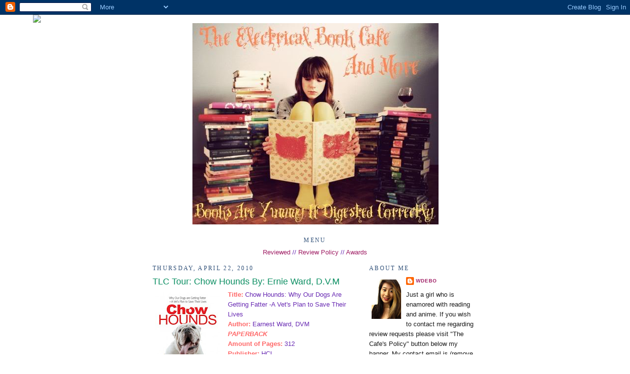

--- FILE ---
content_type: text/html; charset=UTF-8
request_url: https://theelectricalbookcafe.blogspot.com/2010/04/tlc-tour-chow-hounds-by-ernie-ward-dvm.html
body_size: 18077
content:
<!DOCTYPE html>
<html dir='ltr' xmlns='http://www.w3.org/1999/xhtml' xmlns:b='http://www.google.com/2005/gml/b' xmlns:data='http://www.google.com/2005/gml/data' xmlns:expr='http://www.google.com/2005/gml/expr'>
<head>
<link href='https://www.blogger.com/static/v1/widgets/2944754296-widget_css_bundle.css' rel='stylesheet' type='text/css'/>
<meta content='text/html; charset=UTF-8' http-equiv='Content-Type'/>
<meta content='blogger' name='generator'/>
<link href='https://theelectricalbookcafe.blogspot.com/favicon.ico' rel='icon' type='image/x-icon'/>
<link href='http://theelectricalbookcafe.blogspot.com/2010/04/tlc-tour-chow-hounds-by-ernie-ward-dvm.html' rel='canonical'/>
<link rel="alternate" type="application/atom+xml" title="The Electrical book cafe...and more! - Atom" href="https://theelectricalbookcafe.blogspot.com/feeds/posts/default" />
<link rel="alternate" type="application/rss+xml" title="The Electrical book cafe...and more! - RSS" href="https://theelectricalbookcafe.blogspot.com/feeds/posts/default?alt=rss" />
<link rel="service.post" type="application/atom+xml" title="The Electrical book cafe...and more! - Atom" href="https://www.blogger.com/feeds/8664590627242241470/posts/default" />

<link rel="alternate" type="application/atom+xml" title="The Electrical book cafe...and more! - Atom" href="https://theelectricalbookcafe.blogspot.com/feeds/4015836640936138878/comments/default" />
<!--Can't find substitution for tag [blog.ieCssRetrofitLinks]-->
<link href='https://blogger.googleusercontent.com/img/b/R29vZ2xl/AVvXsEjuPzW2BNazuIzbVEC5nWYhSCJY2EMn4UtIT4jF3CyybW9PTBYVEdW0HobjbJEo7GinGe34H5f1xpEPU8FvDopS6UeNkbHtlQlAkeluFEmO13waafT0VS5rewCnb99MH1EhrnseBW392kSk/s200/Chow-Hounds-200x300.jpg' rel='image_src'/>
<meta content='http://theelectricalbookcafe.blogspot.com/2010/04/tlc-tour-chow-hounds-by-ernie-ward-dvm.html' property='og:url'/>
<meta content='TLC Tour: Chow Hounds By: Ernie Ward, D.V.M' property='og:title'/>
<meta content='Title:  Chow Hounds: Why Our Dogs Are Getting Fatter -A Vet&#39;s Plan to Save Their Lives Author:  Earnest Ward, DVM PAPERBACK Amount of Pages:...' property='og:description'/>
<meta content='https://blogger.googleusercontent.com/img/b/R29vZ2xl/AVvXsEjuPzW2BNazuIzbVEC5nWYhSCJY2EMn4UtIT4jF3CyybW9PTBYVEdW0HobjbJEo7GinGe34H5f1xpEPU8FvDopS6UeNkbHtlQlAkeluFEmO13waafT0VS5rewCnb99MH1EhrnseBW392kSk/w1200-h630-p-k-no-nu/Chow-Hounds-200x300.jpg' property='og:image'/>
<title>The Electrical book cafe...and more!: TLC Tour: Chow Hounds By: Ernie Ward, D.V.M</title>
<style id='page-skin-1' type='text/css'><!--
/*
-----------------------------------------------
Blogger Template Style
Name:     Minima
Designer: Douglas Bowman
URL:      www.stopdesign.com
Date:     26 Feb 2004
Updated by: Blogger Team
----------------------------------------------- */
/* Variable definitions
====================
<Variable name="bgcolor" description="Page Background Color"
type="color" default="#fff">
<Variable name="textcolor" description="Text Color"
type="color" default="#333">
<Variable name="linkcolor" description="Link Color"
type="color" default="#58a">
<Variable name="pagetitlecolor" description="Blog Title Color"
type="color" default="#666">
<Variable name="descriptioncolor" description="Blog Description Color"
type="color" default="#999">
<Variable name="titlecolor" description="Post Title Color"
type="color" default="#c60">
<Variable name="bordercolor" description="Border Color"
type="color" default="#ccc">
<Variable name="sidebarcolor" description="Sidebar Title Color"
type="color" default="#999">
<Variable name="sidebartextcolor" description="Sidebar Text Color"
type="color" default="#666">
<Variable name="visitedlinkcolor" description="Visited Link Color"
type="color" default="#999">
<Variable name="bodyfont" description="Text Font"
type="font" default="normal normal 100% Georgia, Serif">
<Variable name="headerfont" description="Sidebar Title Font"
type="font"
default="normal normal 78% 'Trebuchet MS',Trebuchet,Arial,Verdana,Sans-serif">
<Variable name="pagetitlefont" description="Blog Title Font"
type="font"
default="normal normal 200% Georgia, Serif">
<Variable name="descriptionfont" description="Blog Description Font"
type="font"
default="normal normal 78% 'Trebuchet MS', Trebuchet, Arial, Verdana, Sans-serif">
<Variable name="postfooterfont" description="Post Footer Font"
type="font"
default="normal normal 78% 'Trebuchet MS', Trebuchet, Arial, Verdana, Sans-serif">
<Variable name="startSide" description="Side where text starts in blog language"
type="automatic" default="left">
<Variable name="endSide" description="Side where text ends in blog language"
type="automatic" default="right">
*/
/* Use this with templates/template-twocol.html */
body {
background:#ffffff;
margin:0;
color:#6728B2;
font:x-small Georgia Serif;
font-size/* */:/**/small;
font-size: /**/small;
text-align: center;
}
a:link {
color:#9D1961;
text-decoration:none;
}
a:visited {
color:#0066CC;
text-decoration:none;
}
a:hover {
color:#0D8F63;
text-decoration:underline;
}
a img {
border-width:0;
}
/* Header
-----------------------------------------------
*/
#header-wrapper {
width:660px;
margin:0 auto 10px;
border:1px solid #ffffff;
}
#header-inner {
background-position: center;
margin-left: auto;
margin-right: auto;
}
#header {
margin: 5px;
border: 1px solid #ffffff;
text-align: center;
color:#0066CC;
}
#header h1 {
margin:5px 5px 0;
padding:15px 20px .25em;
line-height:1.2em;
text-transform:uppercase;
letter-spacing:.2em;
font: normal normal 200% Verdana, sans-serif;
}
#header a {
color:#0066CC;
text-decoration:none;
}
#header a:hover {
color:#0066CC;
}
#header .description {
margin:0 5px 5px;
padding:0 20px 15px;
max-width:700px;
text-transform:uppercase;
letter-spacing:.2em;
line-height: 1.4em;
font: normal normal 78% Arial, sans-serif;
color: #000000;
}
#header img {
margin-left: auto;
margin-right: auto;
}
/* Outer-Wrapper
----------------------------------------------- */
#outer-wrapper {
width: 660px;
margin:0 auto;
padding:10px;
text-align:left;
font: normal normal 99% Arial, sans-serif;
}
#main-wrapper {
width: 410px;
float: left;
word-wrap: break-word; /* fix for long text breaking sidebar float in IE */
overflow: hidden;     /* fix for long non-text content breaking IE sidebar float */
}
#sidebar-wrapper {
width: 220px;
float: right;
word-wrap: break-word; /* fix for long text breaking sidebar float in IE */
overflow: hidden;      /* fix for long non-text content breaking IE sidebar float */
}
/* Headings
----------------------------------------------- */
h2 {
margin:1.5em 0 .75em;
font:normal normal 91% Georgia, Times, serif;
line-height: 1.4em;
text-transform:uppercase;
letter-spacing:.2em;
color:#32527A;
}
/* Posts
-----------------------------------------------
*/
h2.date-header {
margin:1.5em 0 .5em;
}
.post {
margin:.5em 0 1.5em;
border-bottom:1px dotted #ffffff;
padding-bottom:1.5em;
}
.post h3 {
margin:.25em 0 0;
padding:0 0 4px;
font-size:140%;
font-weight:normal;
line-height:1.4em;
color:#0D8F63;
}
.post h3 a, .post h3 a:visited, .post h3 strong {
display:block;
text-decoration:none;
color:#0D8F63;
font-weight:normal;
}
.post h3 strong, .post h3 a:hover {
color:#6728B2;
}
.post-body {
margin:0 0 .75em;
line-height:1.6em;
}
.post-body blockquote {
line-height:1.3em;
}
.post-footer {
margin: .75em 0;
color:#32527A;
text-transform:uppercase;
letter-spacing:.1em;
font: normal normal 78% 'Trebuchet MS', Trebuchet, Arial, Verdana, Sans-serif;
line-height: 1.4em;
}
.comment-link {
margin-left:.6em;
}
.post img {
padding:4px;
border:1px solid #ffffff;
}
.post blockquote {
margin:1em 20px;
}
.post blockquote p {
margin:.75em 0;
}
/* pre-defined scroll box in post body text; to be called by "<div class="scrollbox">" and to be closed by "</div>" */
.scrollbox {
height: 250px;
width: 410px;
padding: 5px 5px 5px 0px;
overflow: auto;
}
/* Comments
----------------------------------------------- */
#comments h4 {
margin:1em 0;
font-weight: bold;
line-height: 1.4em;
text-transform:uppercase;
letter-spacing:.2em;
color: #32527A;
}
#comments-block {
margin:1em 0 1.5em;
line-height:1.6em;
}
#comments-block .comment-author {
margin:.5em 0;
}
#comments-block .comment-body {
margin:.25em 0 0;
}
#comments-block .comment-footer {
margin:-.25em 0 2em;
line-height: 1.4em;
text-transform:uppercase;
letter-spacing:.1em;
}
#comments-block .comment-body p {
margin:0 0 .75em;
}
.deleted-comment {
font-style:italic;
color:gray;
}
#blog-pager-newer-link {
float: left;
}
#blog-pager-older-link {
float: right;
}
#blog-pager {
text-align: center;
}
.feed-links {
clear: both;
line-height: 2.5em;
}
/* Sidebar Content
----------------------------------------------- */
.sidebar {
color: #191919;
line-height: 1.5em;
}
.sidebar ul {
list-style:none;
margin:0 0 0;
padding:0 0 0;
}
.sidebar li {
margin:0;
padding-top:0;
padding-right:0;
padding-bottom:.25em;
padding-left:15px;
text-indent:-15px;
line-height:1.5em;
}
.sidebar .widget, .main .widget {
border-bottom:1px dotted #ffffff;
margin:0 0 1.5em;
padding:0 0 1.5em;
}
.main .Blog {
border-bottom-width: 0;
}
/* Profile
----------------------------------------------- */
.profile-img {
float: left;
margin-top: 0;
margin-right: 5px;
margin-bottom: 5px;
margin-left: 0;
padding: 4px;
border: 1px solid #ffffff;
}
.profile-data {
margin:0;
text-transform:uppercase;
letter-spacing:.1em;
font: normal normal 78% 'Trebuchet MS', Trebuchet, Arial, Verdana, Sans-serif;
color: #32527A;
font-weight: bold;
line-height: 1.6em;
}
.profile-datablock {
margin:.5em 0 .5em;
}
.profile-textblock {
margin: 0.5em 0;
line-height: 1.6em;
}
.profile-link {
font: normal normal 78% 'Trebuchet MS', Trebuchet, Arial, Verdana, Sans-serif;
text-transform: uppercase;
letter-spacing: .1em;
}
/* Footer
----------------------------------------------- */
#footer {
width:660px;
clear:both;
margin:0 auto;
padding-top:15px;
line-height: 1.6em;
text-transform:uppercase;
letter-spacing:.1em;
text-align: center;
}

--></style>
<link href='https://www.blogger.com/dyn-css/authorization.css?targetBlogID=8664590627242241470&amp;zx=5a50ef84-64c9-4017-9064-a48efb6aef2f' media='none' onload='if(media!=&#39;all&#39;)media=&#39;all&#39;' rel='stylesheet'/><noscript><link href='https://www.blogger.com/dyn-css/authorization.css?targetBlogID=8664590627242241470&amp;zx=5a50ef84-64c9-4017-9064-a48efb6aef2f' rel='stylesheet'/></noscript>
<meta name='google-adsense-platform-account' content='ca-host-pub-1556223355139109'/>
<meta name='google-adsense-platform-domain' content='blogspot.com'/>

<!-- data-ad-client=ca-pub-7010756618044052 -->

</head>
<body>
<div class='navbar section' id='navbar'><div class='widget Navbar' data-version='1' id='Navbar1'><script type="text/javascript">
    function setAttributeOnload(object, attribute, val) {
      if(window.addEventListener) {
        window.addEventListener('load',
          function(){ object[attribute] = val; }, false);
      } else {
        window.attachEvent('onload', function(){ object[attribute] = val; });
      }
    }
  </script>
<div id="navbar-iframe-container"></div>
<script type="text/javascript" src="https://apis.google.com/js/platform.js"></script>
<script type="text/javascript">
      gapi.load("gapi.iframes:gapi.iframes.style.bubble", function() {
        if (gapi.iframes && gapi.iframes.getContext) {
          gapi.iframes.getContext().openChild({
              url: 'https://www.blogger.com/navbar/8664590627242241470?po\x3d4015836640936138878\x26origin\x3dhttps://theelectricalbookcafe.blogspot.com',
              where: document.getElementById("navbar-iframe-container"),
              id: "navbar-iframe"
          });
        }
      });
    </script><script type="text/javascript">
(function() {
var script = document.createElement('script');
script.type = 'text/javascript';
script.src = '//pagead2.googlesyndication.com/pagead/js/google_top_exp.js';
var head = document.getElementsByTagName('head')[0];
if (head) {
head.appendChild(script);
}})();
</script>
</div></div>
<div id='outer-wrapper'><div id='wrap2'>
<!-- skip links for text browsers -->
<span id='skiplinks' style='display:none;'>
<a href='#main'>skip to main </a> |
      <a href='#sidebar'>skip to sidebar</a>
</span>
<div id='header-wrapper'>
<div class='header section' id='header'><div class='widget Header' data-version='1' id='Header1'>
<div id='header-inner'>
<a href='https://theelectricalbookcafe.blogspot.com/' style='display: block'>
<img alt='The Electrical book cafe...and more!' height='409px; ' id='Header1_headerimg' src='https://blogger.googleusercontent.com/img/b/R29vZ2xl/AVvXsEipyjX66Y6iwiVFtJ4s4W5DY_j-aivrTlzsFLdge0tmq3IDpFsooN0_uhf0njOM2S0bRDU0_gmFO_zxyYQRWGX_itDk-FOAbIm5rZSlGPkIU5W96v4wD8XJXDHzlcpYQd2ChXSU3weBTOs4/s1600/electicbookcafe.jpg' style='display: block' width='500px; '/>
</a>
</div>
</div></div>
</div>
<div id='content-wrapper'>
<div id='crosscol-wrapper' style='text-align:center'>
<div class='crosscol section' id='crosscol'><div class='widget HTML' data-version='1' id='HTML10'>
<h2 class='title'>Menu</h2>
<div class='widget-content'>
<a href="http://electricalbookcafebooks.blogspot.com/2008/09/welcome.html">Reviewed</a>   //   <a href="http://electricalbookcafebooks.blogspot.com/2009/08/cafes-policy.html">Review Policy</a>   //   <a href="http://electricalbookcafebooks.blogspot.com/2009/09/awards.html">Awards</a>
</div>
<div class='clear'></div>
</div></div>
</div>
<div id='main-wrapper'>
<div class='main section' id='main'><div class='widget Blog' data-version='1' id='Blog1'>
<div class='blog-posts hfeed'>

          <div class="date-outer">
        
<h2 class='date-header'><span>Thursday, April 22, 2010</span></h2>

          <div class="date-posts">
        
<div class='post-outer'>
<div class='post hentry'>
<a name='4015836640936138878'></a>
<h3 class='post-title entry-title'>
<a href='https://theelectricalbookcafe.blogspot.com/2010/04/tlc-tour-chow-hounds-by-ernie-ward-dvm.html'>TLC Tour: Chow Hounds By: Ernie Ward, D.V.M</a>
</h3>
<div class='post-header-line-1'></div>
<div class='post-body entry-content'>
<a href="https://blogger.googleusercontent.com/img/b/R29vZ2xl/AVvXsEjuPzW2BNazuIzbVEC5nWYhSCJY2EMn4UtIT4jF3CyybW9PTBYVEdW0HobjbJEo7GinGe34H5f1xpEPU8FvDopS6UeNkbHtlQlAkeluFEmO13waafT0VS5rewCnb99MH1EhrnseBW392kSk/s1600/Chow-Hounds-200x300.jpg"><img alt="" border="0" id="BLOGGER_PHOTO_ID_5463181010180192962" src="https://blogger.googleusercontent.com/img/b/R29vZ2xl/AVvXsEjuPzW2BNazuIzbVEC5nWYhSCJY2EMn4UtIT4jF3CyybW9PTBYVEdW0HobjbJEo7GinGe34H5f1xpEPU8FvDopS6UeNkbHtlQlAkeluFEmO13waafT0VS5rewCnb99MH1EhrnseBW392kSk/s200/Chow-Hounds-200x300.jpg" style="MARGIN: 0px 10px 10px 0px; WIDTH: 133px; FLOAT: left; HEIGHT: 200px; CURSOR: hand" /></a><strong><span style="color:#ff6666;">Title:</span></strong> Chow Hounds: Why Our Dogs Are Getting Fatter -A Vet's Plan to Save Their Lives<br /><strong><span style="color:#ff6666;">Author:</span></strong> Earnest Ward, DVM<br /><strong><em><span style="color:#ff6666;">PAPERBACK</span></em></strong><br /><strong><span style="color:#ff6666;">Amount of Pages:</span></strong> 312<br /><strong><span style="color:#ff6666;">Publisher:</span></strong> HCI<br /><strong><span style="color:#ff6666;">Release Date:</span></strong> March 1, 2010<br /><strong><span style="color:#ff6666;">Geared Towards:</span></strong> Doggie Lovers/Owners J<br /><div></div><br /><div align="center"><em>"We're killing our dogs by making them fat."<br /></em><br /></div><div></div><div align="left"> </div><div align="left"><strong><span style="font-size:180%;"><span style="color:#ff6666;">Summary</span> </span></strong><span style="font-size:78%;">(From Amazon)<span style="font-size:100%;">:</span> </span><br /><br /><strong><span style="color:#33ff33;">Is Your Dog Big Boned, Overly Fluffy . . . Or Does He Need a Doggy Diet?<br /></span></strong><br /><em>Almost half of the dogs in North America are overweight or obese, putting them at risk for major medical problems and untimely death. Is your dog one of them?Esteemed national television veterinarian and founder of the Association for Pet Obesity Prevention, Ernie Ward has helped hundreds of dogs reclaim their optimum health with his comprehensive plan, and now he can help your dog, too. In this unprecedented look at how we care for our pets, Dr. Ernie opens our eyes to the shocking truth about why we have unknowingly created a Perfect Storm of Portly Pets. For example, did you know that many pet foods are so spiked with sugar and fat that they actually cause your dog to eat even when she isn't hungry? Or that many pet formulas are so loaded with carbohydrates that they're causing a nation of carboholic canines? And even worse: Most well-intentioned pet owners are overfeeding their dogs by 25 percent every day. The good news is there are simple ways you can turn the tide for good&#8212;and for the good of your dog. You'll discover:<br /><br />&#183; Must-know tips for stocking a healthy pet pantry<br />&#183; Homemade meals and healthy treats that won't pack on the pounds<br />&#183; How to avoid the unscrupulous marketing and packaging of some pet foods, supplements, and weight-loss formulas<br />&#183; The best activities and exercises to maximize your pet's fitness without maxing out your time.<br /><br />With cutting-edge science and ultra-practical tips, Dr. Ernie will help you give your dog the gift of great health that he or she deserves.</em><br /><br /><strong><span style="font-size:180%;color:#ff6666;">Wdebo&#8217;s Review:</span></strong> This is one of my first nonfiction books, and also my first blog tour post, so I&#8217;m not really quite sure what I&#8217;m doing&#8230;please bear with me :) </div><div> </div><div>My family and I are the proud owners of an Australian shepherd, by the name of Shiao-Hwa (She is my profile picture!) We had always thought that her extra weight was nothing to worry about, but this book has really opened my eyes. It has a very blunt, straight forward way of writing and has so many facts, I didn&#8217;t even know doggie nutrition could contain that much facts!<br /><br />All the information were very interesting and all the tips were very helpful.<br /><br /><strong><span style="color:#ff6666;">Cafe Cover Chat:</span></strong> I like the cover it&#8217;s quite cute&#8230;..then again, anything with a dog on the front is an &#8220;A&#8221; cover! <strong>(A-)<br /></strong><br />All in all, a perfect book for dog owners and dog lovers alike as they learn how those extra poundage on dogs are more serious then expected.<br /><br /><strong><span style="color:#ff6666;">Grade:</span></strong> B+<br /><br />Wdebo :) </div>
<div style='clear: both;'></div>
</div>
<div class='post-footer'>
<div class='post-footer-line post-footer-line-1'><span class='post-author vcard'>
Posted by
<span class='fn'>wdebo</span>
</span>
<span class='post-timestamp'>
at
<a class='timestamp-link' href='https://theelectricalbookcafe.blogspot.com/2010/04/tlc-tour-chow-hounds-by-ernie-ward-dvm.html' rel='bookmark' title='permanent link'><abbr class='published' title='2010-04-22T20:43:00-07:00'>8:43&#8239;PM</abbr></a>
</span>
<span class='post-comment-link'>
</span>
<span class='post-icons'>
<span class='item-control blog-admin pid-1602770686'>
<a href='https://www.blogger.com/post-edit.g?blogID=8664590627242241470&postID=4015836640936138878&from=pencil' title='Edit Post'>
<img alt='' class='icon-action' height='18' src='https://resources.blogblog.com/img/icon18_edit_allbkg.gif' width='18'/>
</a>
</span>
</span>
</div>
<div class='post-footer-line post-footer-line-2'><span class='post-labels'>
Labels:
<a href='https://theelectricalbookcafe.blogspot.com/search/label/Blog%20Tour' rel='tag'>Blog Tour</a>,
<a href='https://theelectricalbookcafe.blogspot.com/search/label/Book%20Review' rel='tag'>Book Review</a>
</span>
</div>
<div class='post-footer-line post-footer-line-3'></div>
</div>
</div>
<div class='comments' id='comments'>
<a name='comments'></a>
<h4>1 comment:</h4>
<div class='comments-content'>
<script async='async' src='' type='text/javascript'></script>
<script type='text/javascript'>
    (function() {
      var items = null;
      var msgs = null;
      var config = {};

// <![CDATA[
      var cursor = null;
      if (items && items.length > 0) {
        cursor = parseInt(items[items.length - 1].timestamp) + 1;
      }

      var bodyFromEntry = function(entry) {
        var text = (entry &&
                    ((entry.content && entry.content.$t) ||
                     (entry.summary && entry.summary.$t))) ||
            '';
        if (entry && entry.gd$extendedProperty) {
          for (var k in entry.gd$extendedProperty) {
            if (entry.gd$extendedProperty[k].name == 'blogger.contentRemoved') {
              return '<span class="deleted-comment">' + text + '</span>';
            }
          }
        }
        return text;
      }

      var parse = function(data) {
        cursor = null;
        var comments = [];
        if (data && data.feed && data.feed.entry) {
          for (var i = 0, entry; entry = data.feed.entry[i]; i++) {
            var comment = {};
            // comment ID, parsed out of the original id format
            var id = /blog-(\d+).post-(\d+)/.exec(entry.id.$t);
            comment.id = id ? id[2] : null;
            comment.body = bodyFromEntry(entry);
            comment.timestamp = Date.parse(entry.published.$t) + '';
            if (entry.author && entry.author.constructor === Array) {
              var auth = entry.author[0];
              if (auth) {
                comment.author = {
                  name: (auth.name ? auth.name.$t : undefined),
                  profileUrl: (auth.uri ? auth.uri.$t : undefined),
                  avatarUrl: (auth.gd$image ? auth.gd$image.src : undefined)
                };
              }
            }
            if (entry.link) {
              if (entry.link[2]) {
                comment.link = comment.permalink = entry.link[2].href;
              }
              if (entry.link[3]) {
                var pid = /.*comments\/default\/(\d+)\?.*/.exec(entry.link[3].href);
                if (pid && pid[1]) {
                  comment.parentId = pid[1];
                }
              }
            }
            comment.deleteclass = 'item-control blog-admin';
            if (entry.gd$extendedProperty) {
              for (var k in entry.gd$extendedProperty) {
                if (entry.gd$extendedProperty[k].name == 'blogger.itemClass') {
                  comment.deleteclass += ' ' + entry.gd$extendedProperty[k].value;
                } else if (entry.gd$extendedProperty[k].name == 'blogger.displayTime') {
                  comment.displayTime = entry.gd$extendedProperty[k].value;
                }
              }
            }
            comments.push(comment);
          }
        }
        return comments;
      };

      var paginator = function(callback) {
        if (hasMore()) {
          var url = config.feed + '?alt=json&v=2&orderby=published&reverse=false&max-results=50';
          if (cursor) {
            url += '&published-min=' + new Date(cursor).toISOString();
          }
          window.bloggercomments = function(data) {
            var parsed = parse(data);
            cursor = parsed.length < 50 ? null
                : parseInt(parsed[parsed.length - 1].timestamp) + 1
            callback(parsed);
            window.bloggercomments = null;
          }
          url += '&callback=bloggercomments';
          var script = document.createElement('script');
          script.type = 'text/javascript';
          script.src = url;
          document.getElementsByTagName('head')[0].appendChild(script);
        }
      };
      var hasMore = function() {
        return !!cursor;
      };
      var getMeta = function(key, comment) {
        if ('iswriter' == key) {
          var matches = !!comment.author
              && comment.author.name == config.authorName
              && comment.author.profileUrl == config.authorUrl;
          return matches ? 'true' : '';
        } else if ('deletelink' == key) {
          return config.baseUri + '/comment/delete/'
               + config.blogId + '/' + comment.id;
        } else if ('deleteclass' == key) {
          return comment.deleteclass;
        }
        return '';
      };

      var replybox = null;
      var replyUrlParts = null;
      var replyParent = undefined;

      var onReply = function(commentId, domId) {
        if (replybox == null) {
          // lazily cache replybox, and adjust to suit this style:
          replybox = document.getElementById('comment-editor');
          if (replybox != null) {
            replybox.height = '250px';
            replybox.style.display = 'block';
            replyUrlParts = replybox.src.split('#');
          }
        }
        if (replybox && (commentId !== replyParent)) {
          replybox.src = '';
          document.getElementById(domId).insertBefore(replybox, null);
          replybox.src = replyUrlParts[0]
              + (commentId ? '&parentID=' + commentId : '')
              + '#' + replyUrlParts[1];
          replyParent = commentId;
        }
      };

      var hash = (window.location.hash || '#').substring(1);
      var startThread, targetComment;
      if (/^comment-form_/.test(hash)) {
        startThread = hash.substring('comment-form_'.length);
      } else if (/^c[0-9]+$/.test(hash)) {
        targetComment = hash.substring(1);
      }

      // Configure commenting API:
      var configJso = {
        'maxDepth': config.maxThreadDepth
      };
      var provider = {
        'id': config.postId,
        'data': items,
        'loadNext': paginator,
        'hasMore': hasMore,
        'getMeta': getMeta,
        'onReply': onReply,
        'rendered': true,
        'initComment': targetComment,
        'initReplyThread': startThread,
        'config': configJso,
        'messages': msgs
      };

      var render = function() {
        if (window.goog && window.goog.comments) {
          var holder = document.getElementById('comment-holder');
          window.goog.comments.render(holder, provider);
        }
      };

      // render now, or queue to render when library loads:
      if (window.goog && window.goog.comments) {
        render();
      } else {
        window.goog = window.goog || {};
        window.goog.comments = window.goog.comments || {};
        window.goog.comments.loadQueue = window.goog.comments.loadQueue || [];
        window.goog.comments.loadQueue.push(render);
      }
    })();
// ]]>
  </script>
<div id='comment-holder'>
<div class="comment-thread toplevel-thread"><ol id="top-ra"><li class="comment" id="c3179295820120294578"><div class="avatar-image-container"><img src="//blogger.googleusercontent.com/img/b/R29vZ2xl/AVvXsEhF8Q9Bp-A_K8dLeQ5-h0AzTlUsNzRle4iBfSpuPBtGsmxw_lGxlbsPcpjL_o19NuXeo4i15tcan8TVSyg93EMP5f6n7APCvcYFXx6QZmIRE69MEZQV583jQN3dI456Ng/s45-c/*" alt=""/></div><div class="comment-block"><div class="comment-header"><cite class="user"><a href="https://www.blogger.com/profile/09770065693345181702" rel="nofollow">Alex J. Cavanaugh</a></cite><span class="icon user "></span><span class="datetime secondary-text"><a rel="nofollow" href="https://theelectricalbookcafe.blogspot.com/2010/04/tlc-tour-chow-hounds-by-ernie-ward-dvm.html?showComment=1272024618661#c3179295820120294578">April 23, 2010 at 5:10&#8239;AM</a></span></div><p class="comment-content">I have a few friends with overweight dogs - I&#39;ll recommend this book to them.</p><span class="comment-actions secondary-text"><a class="comment-reply" target="_self" data-comment-id="3179295820120294578">Reply</a><span class="item-control blog-admin blog-admin pid-469025901"><a target="_self" href="https://www.blogger.com/comment/delete/8664590627242241470/3179295820120294578">Delete</a></span></span></div><div class="comment-replies"><div id="c3179295820120294578-rt" class="comment-thread inline-thread hidden"><span class="thread-toggle thread-expanded"><span class="thread-arrow"></span><span class="thread-count"><a target="_self">Replies</a></span></span><ol id="c3179295820120294578-ra" class="thread-chrome thread-expanded"><div></div><div id="c3179295820120294578-continue" class="continue"><a class="comment-reply" target="_self" data-comment-id="3179295820120294578">Reply</a></div></ol></div></div><div class="comment-replybox-single" id="c3179295820120294578-ce"></div></li></ol><div id="top-continue" class="continue"><a class="comment-reply" target="_self">Add comment</a></div><div class="comment-replybox-thread" id="top-ce"></div><div class="loadmore hidden" data-post-id="4015836640936138878"><a target="_self">Load more...</a></div></div>
</div>
</div>
<p class='comment-footer'>
<div class='comment-form'>
<a name='comment-form'></a>
<p>Comment! I want to hear what you have to say =D</p>
<a href='https://www.blogger.com/comment/frame/8664590627242241470?po=4015836640936138878&hl=en&saa=85391&origin=https://theelectricalbookcafe.blogspot.com' id='comment-editor-src'></a>
<iframe allowtransparency='true' class='blogger-iframe-colorize blogger-comment-from-post' frameborder='0' height='410px' id='comment-editor' name='comment-editor' src='' width='100%'></iframe>
<script src='https://www.blogger.com/static/v1/jsbin/2830521187-comment_from_post_iframe.js' type='text/javascript'></script>
<script type='text/javascript'>
      BLOG_CMT_createIframe('https://www.blogger.com/rpc_relay.html');
    </script>
</div>
</p>
<div id='backlinks-container'>
<div id='Blog1_backlinks-container'>
</div>
</div>
</div>
</div>

        </div></div>
      
</div>
<div class='blog-pager' id='blog-pager'>
<span id='blog-pager-newer-link'>
<a class='blog-pager-newer-link' href='https://theelectricalbookcafe.blogspot.com/2010/04/secret-pierces.html' id='Blog1_blog-pager-newer-link' title='Newer Post'>Newer Post</a>
</span>
<span id='blog-pager-older-link'>
<a class='blog-pager-older-link' href='https://theelectricalbookcafe.blogspot.com/2010/04/random-entertainment-clips-18.html' id='Blog1_blog-pager-older-link' title='Older Post'>Older Post</a>
</span>
<a class='home-link' href='https://theelectricalbookcafe.blogspot.com/'>Home</a>
</div>
<div class='clear'></div>
<div class='post-feeds'>
<div class='feed-links'>
Subscribe to:
<a class='feed-link' href='https://theelectricalbookcafe.blogspot.com/feeds/4015836640936138878/comments/default' target='_blank' type='application/atom+xml'>Post Comments (Atom)</a>
</div>
</div>
</div></div>
</div>
<div id='sidebar-wrapper'>
<div class='sidebar section' id='sidebar'><div class='widget Profile' data-version='1' id='Profile1'>
<h2>About Me</h2>
<div class='widget-content'>
<a href='https://www.blogger.com/profile/12611113124211453932'><img alt='My photo' class='profile-img' height='80' src='//blogger.googleusercontent.com/img/b/R29vZ2xl/AVvXsEic6RJGeYBBGaNYnlmt0FmhjFXGAb_5eOuafqbNfiF0O8t-pR3XG62g0u1i3qNsSE9E8lyjxbY8Z7qax1NXKmnzTQnWJE7_ZvhGUykbmbwyx1Sxei_cGehF6JPrPmBgbv8/s113/10354758_10153644039044901_6523499171028172624_n.jpg' width='60'/></a>
<dl class='profile-datablock'>
<dt class='profile-data'>
<a class='profile-name-link g-profile' href='https://www.blogger.com/profile/12611113124211453932' rel='author' style='background-image: url(//www.blogger.com/img/logo-16.png);'>
wdebo
</a>
</dt>
<dd class='profile-textblock'>Just a girl who is enamored with reading and anime. If you wish to contact me regarding review requests please visit "The Cafe's Policy" button below my banner. My contact email is (remove spaces): electricalbookcafe @ yahoo . com</dd>
</dl>
<a class='profile-link' href='https://www.blogger.com/profile/12611113124211453932' rel='author'>View my complete profile</a>
<div class='clear'></div>
</div>
</div><div class='widget Followers' data-version='1' id='Followers1'>
<h2 class='title'>Cafe Diners</h2>
<div class='widget-content'>
<div id='Followers1-wrapper'>
<div style='margin-right:2px;'>
<div><script type="text/javascript" src="https://apis.google.com/js/platform.js"></script>
<div id="followers-iframe-container"></div>
<script type="text/javascript">
    window.followersIframe = null;
    function followersIframeOpen(url) {
      gapi.load("gapi.iframes", function() {
        if (gapi.iframes && gapi.iframes.getContext) {
          window.followersIframe = gapi.iframes.getContext().openChild({
            url: url,
            where: document.getElementById("followers-iframe-container"),
            messageHandlersFilter: gapi.iframes.CROSS_ORIGIN_IFRAMES_FILTER,
            messageHandlers: {
              '_ready': function(obj) {
                window.followersIframe.getIframeEl().height = obj.height;
              },
              'reset': function() {
                window.followersIframe.close();
                followersIframeOpen("https://www.blogger.com/followers/frame/8664590627242241470?colors\x3dCgt0cmFuc3BhcmVudBILdHJhbnNwYXJlbnQaByMxOTE5MTkiByM5RDE5NjEqByNmZmZmZmYyByMwRDhGNjM6ByMxOTE5MTlCByM5RDE5NjFKByMwMDAwMDBSByM5RDE5NjFaC3RyYW5zcGFyZW50\x26pageSize\x3d21\x26hl\x3den\x26origin\x3dhttps://theelectricalbookcafe.blogspot.com");
              },
              'open': function(url) {
                window.followersIframe.close();
                followersIframeOpen(url);
              }
            }
          });
        }
      });
    }
    followersIframeOpen("https://www.blogger.com/followers/frame/8664590627242241470?colors\x3dCgt0cmFuc3BhcmVudBILdHJhbnNwYXJlbnQaByMxOTE5MTkiByM5RDE5NjEqByNmZmZmZmYyByMwRDhGNjM6ByMxOTE5MTlCByM5RDE5NjFKByMwMDAwMDBSByM5RDE5NjFaC3RyYW5zcGFyZW50\x26pageSize\x3d21\x26hl\x3den\x26origin\x3dhttps://theelectricalbookcafe.blogspot.com");
  </script></div>
</div>
</div>
<div class='clear'></div>
</div>
</div><div class='widget HTML' data-version='1' id='HTML1'>
<h2 class='title'>Tweet.Tweet. Let's Be Friends!</h2>
<div class='widget-content'>
<a href="https://twitter.com/wdebo5487" class="twitter-follow-button" data-show-count="false">Follow @wdebo5487</a>
<script>!function(d,s,id){var js,fjs=d.getElementsByTagName(s)[0];if(!d.getElementById(id)){js=d.createElement(s);js.id=id;js.src="//platform.twitter.com/widgets.js";fjs.parentNode.insertBefore(js,fjs);}}(document,"script","twitter-wjs");</script>
</div>
<div class='clear'></div>
</div><div class='widget LinkList' data-version='1' id='LinkList5'>
<h2>Friend!</h2>
<div class='widget-content'>
<ul>
<li><a href='https://www.instagram.com/eyeamdebosaur/'>Instagram</a></li>
<li><a href='http://totallybasedontruth.tumblr.com/'>Tumblr</a></li>
<li><a href='http://www.goodreads.com/user/show/2602484'>Goodreads</a></li>
<li><a href='http://myanimelist.net/profile/wdebo5487'>My Anime List</a></li>
</ul>
<div class='clear'></div>
</div>
</div><div class='widget Text' data-version='1' id='Text1'>
<h2 class='title'>For Authors/Publicists and Bloggers</h2>
<div class='widget-content'>
Go to the Menu bar on the top of my page and press "The Cafe's Policy" for a complete look at..well, my policy :)<br/>
</div>
<div class='clear'></div>
</div><div class='widget HTML' data-version='1' id='HTML4'>
<h2 class='title'>Chat with Wdebo!</h2>
<div class='widget-content'>
<!-- BEGIN CBOX - www.cbox.ws - v001 -->
<div id="cboxdiv" style="text-align: center; line-height: 0">
<div><iframe frameborder="0" marginheight="2" marginwidth="2" height="305" src="http://www3.cbox.ws/box/?boxid=3006273&amp;boxtag=8414&amp;sec=main" id="cboxmain" scrolling="auto" style="border:#DBE2ED 1px solid;" width="200" allowtransparency="yes" name="cboxmain"></iframe></div>
<div><iframe frameborder="0" marginheight="2" marginwidth="2" height="75" src="http://www3.cbox.ws/box/?boxid=3006273&amp;boxtag=8414&amp;sec=form" id="cboxform" scrolling="no" style="border:#DBE2ED 1px solid;border-top:0px" width="200" allowtransparency="yes" name="cboxform"></iframe></div>
</div>
<!-- END CBOX -->
</div>
<div class='clear'></div>
</div><div class='widget BlogArchive' data-version='1' id='BlogArchive1'>
<h2>The Menu...</h2>
<div class='widget-content'>
<div id='ArchiveList'>
<div id='BlogArchive1_ArchiveList'>
<ul class='hierarchy'>
<li class='archivedate collapsed'>
<a class='toggle' href='javascript:void(0)'>
<span class='zippy'>

        &#9658;&#160;
      
</span>
</a>
<a class='post-count-link' href='https://theelectricalbookcafe.blogspot.com/2023/'>
2023
</a>
<span class='post-count' dir='ltr'>(1)</span>
<ul class='hierarchy'>
<li class='archivedate collapsed'>
<a class='toggle' href='javascript:void(0)'>
<span class='zippy'>

        &#9658;&#160;
      
</span>
</a>
<a class='post-count-link' href='https://theelectricalbookcafe.blogspot.com/2023/04/'>
April
</a>
<span class='post-count' dir='ltr'>(1)</span>
</li>
</ul>
</li>
</ul>
<ul class='hierarchy'>
<li class='archivedate collapsed'>
<a class='toggle' href='javascript:void(0)'>
<span class='zippy'>

        &#9658;&#160;
      
</span>
</a>
<a class='post-count-link' href='https://theelectricalbookcafe.blogspot.com/2021/'>
2021
</a>
<span class='post-count' dir='ltr'>(2)</span>
<ul class='hierarchy'>
<li class='archivedate collapsed'>
<a class='toggle' href='javascript:void(0)'>
<span class='zippy'>

        &#9658;&#160;
      
</span>
</a>
<a class='post-count-link' href='https://theelectricalbookcafe.blogspot.com/2021/02/'>
February
</a>
<span class='post-count' dir='ltr'>(2)</span>
</li>
</ul>
</li>
</ul>
<ul class='hierarchy'>
<li class='archivedate collapsed'>
<a class='toggle' href='javascript:void(0)'>
<span class='zippy'>

        &#9658;&#160;
      
</span>
</a>
<a class='post-count-link' href='https://theelectricalbookcafe.blogspot.com/2020/'>
2020
</a>
<span class='post-count' dir='ltr'>(3)</span>
<ul class='hierarchy'>
<li class='archivedate collapsed'>
<a class='toggle' href='javascript:void(0)'>
<span class='zippy'>

        &#9658;&#160;
      
</span>
</a>
<a class='post-count-link' href='https://theelectricalbookcafe.blogspot.com/2020/10/'>
October
</a>
<span class='post-count' dir='ltr'>(1)</span>
</li>
</ul>
<ul class='hierarchy'>
<li class='archivedate collapsed'>
<a class='toggle' href='javascript:void(0)'>
<span class='zippy'>

        &#9658;&#160;
      
</span>
</a>
<a class='post-count-link' href='https://theelectricalbookcafe.blogspot.com/2020/09/'>
September
</a>
<span class='post-count' dir='ltr'>(1)</span>
</li>
</ul>
<ul class='hierarchy'>
<li class='archivedate collapsed'>
<a class='toggle' href='javascript:void(0)'>
<span class='zippy'>

        &#9658;&#160;
      
</span>
</a>
<a class='post-count-link' href='https://theelectricalbookcafe.blogspot.com/2020/08/'>
August
</a>
<span class='post-count' dir='ltr'>(1)</span>
</li>
</ul>
</li>
</ul>
<ul class='hierarchy'>
<li class='archivedate collapsed'>
<a class='toggle' href='javascript:void(0)'>
<span class='zippy'>

        &#9658;&#160;
      
</span>
</a>
<a class='post-count-link' href='https://theelectricalbookcafe.blogspot.com/2016/'>
2016
</a>
<span class='post-count' dir='ltr'>(19)</span>
<ul class='hierarchy'>
<li class='archivedate collapsed'>
<a class='toggle' href='javascript:void(0)'>
<span class='zippy'>

        &#9658;&#160;
      
</span>
</a>
<a class='post-count-link' href='https://theelectricalbookcafe.blogspot.com/2016/07/'>
July
</a>
<span class='post-count' dir='ltr'>(6)</span>
</li>
</ul>
<ul class='hierarchy'>
<li class='archivedate collapsed'>
<a class='toggle' href='javascript:void(0)'>
<span class='zippy'>

        &#9658;&#160;
      
</span>
</a>
<a class='post-count-link' href='https://theelectricalbookcafe.blogspot.com/2016/06/'>
June
</a>
<span class='post-count' dir='ltr'>(8)</span>
</li>
</ul>
<ul class='hierarchy'>
<li class='archivedate collapsed'>
<a class='toggle' href='javascript:void(0)'>
<span class='zippy'>

        &#9658;&#160;
      
</span>
</a>
<a class='post-count-link' href='https://theelectricalbookcafe.blogspot.com/2016/04/'>
April
</a>
<span class='post-count' dir='ltr'>(3)</span>
</li>
</ul>
<ul class='hierarchy'>
<li class='archivedate collapsed'>
<a class='toggle' href='javascript:void(0)'>
<span class='zippy'>

        &#9658;&#160;
      
</span>
</a>
<a class='post-count-link' href='https://theelectricalbookcafe.blogspot.com/2016/03/'>
March
</a>
<span class='post-count' dir='ltr'>(2)</span>
</li>
</ul>
</li>
</ul>
<ul class='hierarchy'>
<li class='archivedate collapsed'>
<a class='toggle' href='javascript:void(0)'>
<span class='zippy'>

        &#9658;&#160;
      
</span>
</a>
<a class='post-count-link' href='https://theelectricalbookcafe.blogspot.com/2015/'>
2015
</a>
<span class='post-count' dir='ltr'>(3)</span>
<ul class='hierarchy'>
<li class='archivedate collapsed'>
<a class='toggle' href='javascript:void(0)'>
<span class='zippy'>

        &#9658;&#160;
      
</span>
</a>
<a class='post-count-link' href='https://theelectricalbookcafe.blogspot.com/2015/12/'>
December
</a>
<span class='post-count' dir='ltr'>(1)</span>
</li>
</ul>
<ul class='hierarchy'>
<li class='archivedate collapsed'>
<a class='toggle' href='javascript:void(0)'>
<span class='zippy'>

        &#9658;&#160;
      
</span>
</a>
<a class='post-count-link' href='https://theelectricalbookcafe.blogspot.com/2015/03/'>
March
</a>
<span class='post-count' dir='ltr'>(2)</span>
</li>
</ul>
</li>
</ul>
<ul class='hierarchy'>
<li class='archivedate collapsed'>
<a class='toggle' href='javascript:void(0)'>
<span class='zippy'>

        &#9658;&#160;
      
</span>
</a>
<a class='post-count-link' href='https://theelectricalbookcafe.blogspot.com/2014/'>
2014
</a>
<span class='post-count' dir='ltr'>(3)</span>
<ul class='hierarchy'>
<li class='archivedate collapsed'>
<a class='toggle' href='javascript:void(0)'>
<span class='zippy'>

        &#9658;&#160;
      
</span>
</a>
<a class='post-count-link' href='https://theelectricalbookcafe.blogspot.com/2014/08/'>
August
</a>
<span class='post-count' dir='ltr'>(1)</span>
</li>
</ul>
<ul class='hierarchy'>
<li class='archivedate collapsed'>
<a class='toggle' href='javascript:void(0)'>
<span class='zippy'>

        &#9658;&#160;
      
</span>
</a>
<a class='post-count-link' href='https://theelectricalbookcafe.blogspot.com/2014/04/'>
April
</a>
<span class='post-count' dir='ltr'>(1)</span>
</li>
</ul>
<ul class='hierarchy'>
<li class='archivedate collapsed'>
<a class='toggle' href='javascript:void(0)'>
<span class='zippy'>

        &#9658;&#160;
      
</span>
</a>
<a class='post-count-link' href='https://theelectricalbookcafe.blogspot.com/2014/01/'>
January
</a>
<span class='post-count' dir='ltr'>(1)</span>
</li>
</ul>
</li>
</ul>
<ul class='hierarchy'>
<li class='archivedate collapsed'>
<a class='toggle' href='javascript:void(0)'>
<span class='zippy'>

        &#9658;&#160;
      
</span>
</a>
<a class='post-count-link' href='https://theelectricalbookcafe.blogspot.com/2013/'>
2013
</a>
<span class='post-count' dir='ltr'>(6)</span>
<ul class='hierarchy'>
<li class='archivedate collapsed'>
<a class='toggle' href='javascript:void(0)'>
<span class='zippy'>

        &#9658;&#160;
      
</span>
</a>
<a class='post-count-link' href='https://theelectricalbookcafe.blogspot.com/2013/12/'>
December
</a>
<span class='post-count' dir='ltr'>(4)</span>
</li>
</ul>
<ul class='hierarchy'>
<li class='archivedate collapsed'>
<a class='toggle' href='javascript:void(0)'>
<span class='zippy'>

        &#9658;&#160;
      
</span>
</a>
<a class='post-count-link' href='https://theelectricalbookcafe.blogspot.com/2013/09/'>
September
</a>
<span class='post-count' dir='ltr'>(1)</span>
</li>
</ul>
<ul class='hierarchy'>
<li class='archivedate collapsed'>
<a class='toggle' href='javascript:void(0)'>
<span class='zippy'>

        &#9658;&#160;
      
</span>
</a>
<a class='post-count-link' href='https://theelectricalbookcafe.blogspot.com/2013/01/'>
January
</a>
<span class='post-count' dir='ltr'>(1)</span>
</li>
</ul>
</li>
</ul>
<ul class='hierarchy'>
<li class='archivedate collapsed'>
<a class='toggle' href='javascript:void(0)'>
<span class='zippy'>

        &#9658;&#160;
      
</span>
</a>
<a class='post-count-link' href='https://theelectricalbookcafe.blogspot.com/2012/'>
2012
</a>
<span class='post-count' dir='ltr'>(40)</span>
<ul class='hierarchy'>
<li class='archivedate collapsed'>
<a class='toggle' href='javascript:void(0)'>
<span class='zippy'>

        &#9658;&#160;
      
</span>
</a>
<a class='post-count-link' href='https://theelectricalbookcafe.blogspot.com/2012/12/'>
December
</a>
<span class='post-count' dir='ltr'>(7)</span>
</li>
</ul>
<ul class='hierarchy'>
<li class='archivedate collapsed'>
<a class='toggle' href='javascript:void(0)'>
<span class='zippy'>

        &#9658;&#160;
      
</span>
</a>
<a class='post-count-link' href='https://theelectricalbookcafe.blogspot.com/2012/11/'>
November
</a>
<span class='post-count' dir='ltr'>(1)</span>
</li>
</ul>
<ul class='hierarchy'>
<li class='archivedate collapsed'>
<a class='toggle' href='javascript:void(0)'>
<span class='zippy'>

        &#9658;&#160;
      
</span>
</a>
<a class='post-count-link' href='https://theelectricalbookcafe.blogspot.com/2012/09/'>
September
</a>
<span class='post-count' dir='ltr'>(4)</span>
</li>
</ul>
<ul class='hierarchy'>
<li class='archivedate collapsed'>
<a class='toggle' href='javascript:void(0)'>
<span class='zippy'>

        &#9658;&#160;
      
</span>
</a>
<a class='post-count-link' href='https://theelectricalbookcafe.blogspot.com/2012/08/'>
August
</a>
<span class='post-count' dir='ltr'>(10)</span>
</li>
</ul>
<ul class='hierarchy'>
<li class='archivedate collapsed'>
<a class='toggle' href='javascript:void(0)'>
<span class='zippy'>

        &#9658;&#160;
      
</span>
</a>
<a class='post-count-link' href='https://theelectricalbookcafe.blogspot.com/2012/07/'>
July
</a>
<span class='post-count' dir='ltr'>(4)</span>
</li>
</ul>
<ul class='hierarchy'>
<li class='archivedate collapsed'>
<a class='toggle' href='javascript:void(0)'>
<span class='zippy'>

        &#9658;&#160;
      
</span>
</a>
<a class='post-count-link' href='https://theelectricalbookcafe.blogspot.com/2012/06/'>
June
</a>
<span class='post-count' dir='ltr'>(4)</span>
</li>
</ul>
<ul class='hierarchy'>
<li class='archivedate collapsed'>
<a class='toggle' href='javascript:void(0)'>
<span class='zippy'>

        &#9658;&#160;
      
</span>
</a>
<a class='post-count-link' href='https://theelectricalbookcafe.blogspot.com/2012/05/'>
May
</a>
<span class='post-count' dir='ltr'>(1)</span>
</li>
</ul>
<ul class='hierarchy'>
<li class='archivedate collapsed'>
<a class='toggle' href='javascript:void(0)'>
<span class='zippy'>

        &#9658;&#160;
      
</span>
</a>
<a class='post-count-link' href='https://theelectricalbookcafe.blogspot.com/2012/03/'>
March
</a>
<span class='post-count' dir='ltr'>(3)</span>
</li>
</ul>
<ul class='hierarchy'>
<li class='archivedate collapsed'>
<a class='toggle' href='javascript:void(0)'>
<span class='zippy'>

        &#9658;&#160;
      
</span>
</a>
<a class='post-count-link' href='https://theelectricalbookcafe.blogspot.com/2012/01/'>
January
</a>
<span class='post-count' dir='ltr'>(6)</span>
</li>
</ul>
</li>
</ul>
<ul class='hierarchy'>
<li class='archivedate collapsed'>
<a class='toggle' href='javascript:void(0)'>
<span class='zippy'>

        &#9658;&#160;
      
</span>
</a>
<a class='post-count-link' href='https://theelectricalbookcafe.blogspot.com/2011/'>
2011
</a>
<span class='post-count' dir='ltr'>(82)</span>
<ul class='hierarchy'>
<li class='archivedate collapsed'>
<a class='toggle' href='javascript:void(0)'>
<span class='zippy'>

        &#9658;&#160;
      
</span>
</a>
<a class='post-count-link' href='https://theelectricalbookcafe.blogspot.com/2011/12/'>
December
</a>
<span class='post-count' dir='ltr'>(16)</span>
</li>
</ul>
<ul class='hierarchy'>
<li class='archivedate collapsed'>
<a class='toggle' href='javascript:void(0)'>
<span class='zippy'>

        &#9658;&#160;
      
</span>
</a>
<a class='post-count-link' href='https://theelectricalbookcafe.blogspot.com/2011/11/'>
November
</a>
<span class='post-count' dir='ltr'>(1)</span>
</li>
</ul>
<ul class='hierarchy'>
<li class='archivedate collapsed'>
<a class='toggle' href='javascript:void(0)'>
<span class='zippy'>

        &#9658;&#160;
      
</span>
</a>
<a class='post-count-link' href='https://theelectricalbookcafe.blogspot.com/2011/09/'>
September
</a>
<span class='post-count' dir='ltr'>(3)</span>
</li>
</ul>
<ul class='hierarchy'>
<li class='archivedate collapsed'>
<a class='toggle' href='javascript:void(0)'>
<span class='zippy'>

        &#9658;&#160;
      
</span>
</a>
<a class='post-count-link' href='https://theelectricalbookcafe.blogspot.com/2011/08/'>
August
</a>
<span class='post-count' dir='ltr'>(12)</span>
</li>
</ul>
<ul class='hierarchy'>
<li class='archivedate collapsed'>
<a class='toggle' href='javascript:void(0)'>
<span class='zippy'>

        &#9658;&#160;
      
</span>
</a>
<a class='post-count-link' href='https://theelectricalbookcafe.blogspot.com/2011/07/'>
July
</a>
<span class='post-count' dir='ltr'>(6)</span>
</li>
</ul>
<ul class='hierarchy'>
<li class='archivedate collapsed'>
<a class='toggle' href='javascript:void(0)'>
<span class='zippy'>

        &#9658;&#160;
      
</span>
</a>
<a class='post-count-link' href='https://theelectricalbookcafe.blogspot.com/2011/06/'>
June
</a>
<span class='post-count' dir='ltr'>(11)</span>
</li>
</ul>
<ul class='hierarchy'>
<li class='archivedate collapsed'>
<a class='toggle' href='javascript:void(0)'>
<span class='zippy'>

        &#9658;&#160;
      
</span>
</a>
<a class='post-count-link' href='https://theelectricalbookcafe.blogspot.com/2011/05/'>
May
</a>
<span class='post-count' dir='ltr'>(2)</span>
</li>
</ul>
<ul class='hierarchy'>
<li class='archivedate collapsed'>
<a class='toggle' href='javascript:void(0)'>
<span class='zippy'>

        &#9658;&#160;
      
</span>
</a>
<a class='post-count-link' href='https://theelectricalbookcafe.blogspot.com/2011/04/'>
April
</a>
<span class='post-count' dir='ltr'>(7)</span>
</li>
</ul>
<ul class='hierarchy'>
<li class='archivedate collapsed'>
<a class='toggle' href='javascript:void(0)'>
<span class='zippy'>

        &#9658;&#160;
      
</span>
</a>
<a class='post-count-link' href='https://theelectricalbookcafe.blogspot.com/2011/03/'>
March
</a>
<span class='post-count' dir='ltr'>(10)</span>
</li>
</ul>
<ul class='hierarchy'>
<li class='archivedate collapsed'>
<a class='toggle' href='javascript:void(0)'>
<span class='zippy'>

        &#9658;&#160;
      
</span>
</a>
<a class='post-count-link' href='https://theelectricalbookcafe.blogspot.com/2011/02/'>
February
</a>
<span class='post-count' dir='ltr'>(10)</span>
</li>
</ul>
<ul class='hierarchy'>
<li class='archivedate collapsed'>
<a class='toggle' href='javascript:void(0)'>
<span class='zippy'>

        &#9658;&#160;
      
</span>
</a>
<a class='post-count-link' href='https://theelectricalbookcafe.blogspot.com/2011/01/'>
January
</a>
<span class='post-count' dir='ltr'>(4)</span>
</li>
</ul>
</li>
</ul>
<ul class='hierarchy'>
<li class='archivedate expanded'>
<a class='toggle' href='javascript:void(0)'>
<span class='zippy toggle-open'>

        &#9660;&#160;
      
</span>
</a>
<a class='post-count-link' href='https://theelectricalbookcafe.blogspot.com/2010/'>
2010
</a>
<span class='post-count' dir='ltr'>(145)</span>
<ul class='hierarchy'>
<li class='archivedate collapsed'>
<a class='toggle' href='javascript:void(0)'>
<span class='zippy'>

        &#9658;&#160;
      
</span>
</a>
<a class='post-count-link' href='https://theelectricalbookcafe.blogspot.com/2010/12/'>
December
</a>
<span class='post-count' dir='ltr'>(8)</span>
</li>
</ul>
<ul class='hierarchy'>
<li class='archivedate collapsed'>
<a class='toggle' href='javascript:void(0)'>
<span class='zippy'>

        &#9658;&#160;
      
</span>
</a>
<a class='post-count-link' href='https://theelectricalbookcafe.blogspot.com/2010/11/'>
November
</a>
<span class='post-count' dir='ltr'>(11)</span>
</li>
</ul>
<ul class='hierarchy'>
<li class='archivedate collapsed'>
<a class='toggle' href='javascript:void(0)'>
<span class='zippy'>

        &#9658;&#160;
      
</span>
</a>
<a class='post-count-link' href='https://theelectricalbookcafe.blogspot.com/2010/10/'>
October
</a>
<span class='post-count' dir='ltr'>(13)</span>
</li>
</ul>
<ul class='hierarchy'>
<li class='archivedate collapsed'>
<a class='toggle' href='javascript:void(0)'>
<span class='zippy'>

        &#9658;&#160;
      
</span>
</a>
<a class='post-count-link' href='https://theelectricalbookcafe.blogspot.com/2010/09/'>
September
</a>
<span class='post-count' dir='ltr'>(14)</span>
</li>
</ul>
<ul class='hierarchy'>
<li class='archivedate collapsed'>
<a class='toggle' href='javascript:void(0)'>
<span class='zippy'>

        &#9658;&#160;
      
</span>
</a>
<a class='post-count-link' href='https://theelectricalbookcafe.blogspot.com/2010/08/'>
August
</a>
<span class='post-count' dir='ltr'>(8)</span>
</li>
</ul>
<ul class='hierarchy'>
<li class='archivedate collapsed'>
<a class='toggle' href='javascript:void(0)'>
<span class='zippy'>

        &#9658;&#160;
      
</span>
</a>
<a class='post-count-link' href='https://theelectricalbookcafe.blogspot.com/2010/07/'>
July
</a>
<span class='post-count' dir='ltr'>(7)</span>
</li>
</ul>
<ul class='hierarchy'>
<li class='archivedate collapsed'>
<a class='toggle' href='javascript:void(0)'>
<span class='zippy'>

        &#9658;&#160;
      
</span>
</a>
<a class='post-count-link' href='https://theelectricalbookcafe.blogspot.com/2010/06/'>
June
</a>
<span class='post-count' dir='ltr'>(21)</span>
</li>
</ul>
<ul class='hierarchy'>
<li class='archivedate collapsed'>
<a class='toggle' href='javascript:void(0)'>
<span class='zippy'>

        &#9658;&#160;
      
</span>
</a>
<a class='post-count-link' href='https://theelectricalbookcafe.blogspot.com/2010/05/'>
May
</a>
<span class='post-count' dir='ltr'>(15)</span>
</li>
</ul>
<ul class='hierarchy'>
<li class='archivedate expanded'>
<a class='toggle' href='javascript:void(0)'>
<span class='zippy toggle-open'>

        &#9660;&#160;
      
</span>
</a>
<a class='post-count-link' href='https://theelectricalbookcafe.blogspot.com/2010/04/'>
April
</a>
<span class='post-count' dir='ltr'>(9)</span>
<ul class='posts'>
<li><a href='https://theelectricalbookcafe.blogspot.com/2010/04/t2t-review-interview-contest-read.html'>T2T (Review + Interview + Contest): Read, Remember...</a></li>
<li><a href='https://theelectricalbookcafe.blogspot.com/2010/04/secret-pierces.html'>Secret-The Pierces</a></li>
<li><a href='https://theelectricalbookcafe.blogspot.com/2010/04/tlc-tour-chow-hounds-by-ernie-ward-dvm.html'>TLC Tour: Chow Hounds By: Ernie Ward, D.V.M</a></li>
<li><a href='https://theelectricalbookcafe.blogspot.com/2010/04/random-entertainment-clips-18.html'>Random Entertainment Clips (18)</a></li>
<li><a href='https://theelectricalbookcafe.blogspot.com/2010/04/dont-really-know-how-to-sing-xiao-yu.html'>Don&#39;t Really Know How to Sing-Xiao Yu</a></li>
<li><a href='https://theelectricalbookcafe.blogspot.com/2010/04/fir.html'>F.I.R</a></li>
<li><a href='https://theelectricalbookcafe.blogspot.com/2010/04/morpheus-road-light-by-dj-machale.html'>Morpheus Road: The Light By: D.J. MacHale</a></li>
<li><a href='https://theelectricalbookcafe.blogspot.com/2010/04/she-shero.html'>S.H.E-Shero</a></li>
<li><a href='https://theelectricalbookcafe.blogspot.com/2010/04/cafe-chit-chat-melissa-walker.html'>Cafe Chit Chat: Melissa Walker</a></li>
</ul>
</li>
</ul>
<ul class='hierarchy'>
<li class='archivedate collapsed'>
<a class='toggle' href='javascript:void(0)'>
<span class='zippy'>

        &#9658;&#160;
      
</span>
</a>
<a class='post-count-link' href='https://theelectricalbookcafe.blogspot.com/2010/03/'>
March
</a>
<span class='post-count' dir='ltr'>(10)</span>
</li>
</ul>
<ul class='hierarchy'>
<li class='archivedate collapsed'>
<a class='toggle' href='javascript:void(0)'>
<span class='zippy'>

        &#9658;&#160;
      
</span>
</a>
<a class='post-count-link' href='https://theelectricalbookcafe.blogspot.com/2010/02/'>
February
</a>
<span class='post-count' dir='ltr'>(13)</span>
</li>
</ul>
<ul class='hierarchy'>
<li class='archivedate collapsed'>
<a class='toggle' href='javascript:void(0)'>
<span class='zippy'>

        &#9658;&#160;
      
</span>
</a>
<a class='post-count-link' href='https://theelectricalbookcafe.blogspot.com/2010/01/'>
January
</a>
<span class='post-count' dir='ltr'>(16)</span>
</li>
</ul>
</li>
</ul>
<ul class='hierarchy'>
<li class='archivedate collapsed'>
<a class='toggle' href='javascript:void(0)'>
<span class='zippy'>

        &#9658;&#160;
      
</span>
</a>
<a class='post-count-link' href='https://theelectricalbookcafe.blogspot.com/2009/'>
2009
</a>
<span class='post-count' dir='ltr'>(252)</span>
<ul class='hierarchy'>
<li class='archivedate collapsed'>
<a class='toggle' href='javascript:void(0)'>
<span class='zippy'>

        &#9658;&#160;
      
</span>
</a>
<a class='post-count-link' href='https://theelectricalbookcafe.blogspot.com/2009/12/'>
December
</a>
<span class='post-count' dir='ltr'>(14)</span>
</li>
</ul>
<ul class='hierarchy'>
<li class='archivedate collapsed'>
<a class='toggle' href='javascript:void(0)'>
<span class='zippy'>

        &#9658;&#160;
      
</span>
</a>
<a class='post-count-link' href='https://theelectricalbookcafe.blogspot.com/2009/11/'>
November
</a>
<span class='post-count' dir='ltr'>(13)</span>
</li>
</ul>
<ul class='hierarchy'>
<li class='archivedate collapsed'>
<a class='toggle' href='javascript:void(0)'>
<span class='zippy'>

        &#9658;&#160;
      
</span>
</a>
<a class='post-count-link' href='https://theelectricalbookcafe.blogspot.com/2009/10/'>
October
</a>
<span class='post-count' dir='ltr'>(14)</span>
</li>
</ul>
<ul class='hierarchy'>
<li class='archivedate collapsed'>
<a class='toggle' href='javascript:void(0)'>
<span class='zippy'>

        &#9658;&#160;
      
</span>
</a>
<a class='post-count-link' href='https://theelectricalbookcafe.blogspot.com/2009/09/'>
September
</a>
<span class='post-count' dir='ltr'>(19)</span>
</li>
</ul>
<ul class='hierarchy'>
<li class='archivedate collapsed'>
<a class='toggle' href='javascript:void(0)'>
<span class='zippy'>

        &#9658;&#160;
      
</span>
</a>
<a class='post-count-link' href='https://theelectricalbookcafe.blogspot.com/2009/08/'>
August
</a>
<span class='post-count' dir='ltr'>(31)</span>
</li>
</ul>
<ul class='hierarchy'>
<li class='archivedate collapsed'>
<a class='toggle' href='javascript:void(0)'>
<span class='zippy'>

        &#9658;&#160;
      
</span>
</a>
<a class='post-count-link' href='https://theelectricalbookcafe.blogspot.com/2009/07/'>
July
</a>
<span class='post-count' dir='ltr'>(30)</span>
</li>
</ul>
<ul class='hierarchy'>
<li class='archivedate collapsed'>
<a class='toggle' href='javascript:void(0)'>
<span class='zippy'>

        &#9658;&#160;
      
</span>
</a>
<a class='post-count-link' href='https://theelectricalbookcafe.blogspot.com/2009/06/'>
June
</a>
<span class='post-count' dir='ltr'>(29)</span>
</li>
</ul>
<ul class='hierarchy'>
<li class='archivedate collapsed'>
<a class='toggle' href='javascript:void(0)'>
<span class='zippy'>

        &#9658;&#160;
      
</span>
</a>
<a class='post-count-link' href='https://theelectricalbookcafe.blogspot.com/2009/05/'>
May
</a>
<span class='post-count' dir='ltr'>(30)</span>
</li>
</ul>
<ul class='hierarchy'>
<li class='archivedate collapsed'>
<a class='toggle' href='javascript:void(0)'>
<span class='zippy'>

        &#9658;&#160;
      
</span>
</a>
<a class='post-count-link' href='https://theelectricalbookcafe.blogspot.com/2009/04/'>
April
</a>
<span class='post-count' dir='ltr'>(23)</span>
</li>
</ul>
<ul class='hierarchy'>
<li class='archivedate collapsed'>
<a class='toggle' href='javascript:void(0)'>
<span class='zippy'>

        &#9658;&#160;
      
</span>
</a>
<a class='post-count-link' href='https://theelectricalbookcafe.blogspot.com/2009/03/'>
March
</a>
<span class='post-count' dir='ltr'>(16)</span>
</li>
</ul>
<ul class='hierarchy'>
<li class='archivedate collapsed'>
<a class='toggle' href='javascript:void(0)'>
<span class='zippy'>

        &#9658;&#160;
      
</span>
</a>
<a class='post-count-link' href='https://theelectricalbookcafe.blogspot.com/2009/02/'>
February
</a>
<span class='post-count' dir='ltr'>(19)</span>
</li>
</ul>
<ul class='hierarchy'>
<li class='archivedate collapsed'>
<a class='toggle' href='javascript:void(0)'>
<span class='zippy'>

        &#9658;&#160;
      
</span>
</a>
<a class='post-count-link' href='https://theelectricalbookcafe.blogspot.com/2009/01/'>
January
</a>
<span class='post-count' dir='ltr'>(14)</span>
</li>
</ul>
</li>
</ul>
<ul class='hierarchy'>
<li class='archivedate collapsed'>
<a class='toggle' href='javascript:void(0)'>
<span class='zippy'>

        &#9658;&#160;
      
</span>
</a>
<a class='post-count-link' href='https://theelectricalbookcafe.blogspot.com/2008/'>
2008
</a>
<span class='post-count' dir='ltr'>(52)</span>
<ul class='hierarchy'>
<li class='archivedate collapsed'>
<a class='toggle' href='javascript:void(0)'>
<span class='zippy'>

        &#9658;&#160;
      
</span>
</a>
<a class='post-count-link' href='https://theelectricalbookcafe.blogspot.com/2008/12/'>
December
</a>
<span class='post-count' dir='ltr'>(6)</span>
</li>
</ul>
<ul class='hierarchy'>
<li class='archivedate collapsed'>
<a class='toggle' href='javascript:void(0)'>
<span class='zippy'>

        &#9658;&#160;
      
</span>
</a>
<a class='post-count-link' href='https://theelectricalbookcafe.blogspot.com/2008/11/'>
November
</a>
<span class='post-count' dir='ltr'>(16)</span>
</li>
</ul>
<ul class='hierarchy'>
<li class='archivedate collapsed'>
<a class='toggle' href='javascript:void(0)'>
<span class='zippy'>

        &#9658;&#160;
      
</span>
</a>
<a class='post-count-link' href='https://theelectricalbookcafe.blogspot.com/2008/10/'>
October
</a>
<span class='post-count' dir='ltr'>(7)</span>
</li>
</ul>
<ul class='hierarchy'>
<li class='archivedate collapsed'>
<a class='toggle' href='javascript:void(0)'>
<span class='zippy'>

        &#9658;&#160;
      
</span>
</a>
<a class='post-count-link' href='https://theelectricalbookcafe.blogspot.com/2008/09/'>
September
</a>
<span class='post-count' dir='ltr'>(16)</span>
</li>
</ul>
<ul class='hierarchy'>
<li class='archivedate collapsed'>
<a class='toggle' href='javascript:void(0)'>
<span class='zippy'>

        &#9658;&#160;
      
</span>
</a>
<a class='post-count-link' href='https://theelectricalbookcafe.blogspot.com/2008/08/'>
August
</a>
<span class='post-count' dir='ltr'>(7)</span>
</li>
</ul>
</li>
</ul>
</div>
</div>
<div class='clear'></div>
</div>
</div><div class='widget Text' data-version='1' id='Text5'>
<h2 class='title'>Contests!!</h2>
<div class='widget-content'>
Visit my contest blog <a href="http://wdebocontestfinds.blogspot.com/">HERE</a>!!!~<br/>
</div>
<div class='clear'></div>
</div><div class='widget Label' data-version='1' id='Label1'>
<h2>What do you want to read?</h2>
<div class='widget-content list-label-widget-content'>
<ul>
<li>
<a dir='ltr' href='https://theelectricalbookcafe.blogspot.com/search/label/Anime'>Anime</a>
<span dir='ltr'>(5)</span>
</li>
<li>
<a dir='ltr' href='https://theelectricalbookcafe.blogspot.com/search/label/Babbling'>Babbling</a>
<span dir='ltr'>(57)</span>
</li>
<li>
<a dir='ltr' href='https://theelectricalbookcafe.blogspot.com/search/label/Book%20Review'>Book Review</a>
<span dir='ltr'>(224)</span>
</li>
<li>
<a dir='ltr' href='https://theelectricalbookcafe.blogspot.com/search/label/Book%20to%20Movie'>Book to Movie</a>
<span dir='ltr'>(6)</span>
</li>
<li>
<a dir='ltr' href='https://theelectricalbookcafe.blogspot.com/search/label/Cafe%20Chit%20Chat'>Cafe Chit Chat</a>
<span dir='ltr'>(17)</span>
</li>
<li>
<a dir='ltr' href='https://theelectricalbookcafe.blogspot.com/search/label/Character%20Post'>Character Post</a>
<span dir='ltr'>(6)</span>
</li>
<li>
<a dir='ltr' href='https://theelectricalbookcafe.blogspot.com/search/label/Favorite%20Fictional%20Characters'>Favorite Fictional Characters</a>
<span dir='ltr'>(2)</span>
</li>
<li>
<a dir='ltr' href='https://theelectricalbookcafe.blogspot.com/search/label/Graphic%20Novel'>Graphic Novel</a>
<span dir='ltr'>(1)</span>
</li>
<li>
<a dir='ltr' href='https://theelectricalbookcafe.blogspot.com/search/label/Guest%20Blog'>Guest Blog</a>
<span dir='ltr'>(7)</span>
</li>
<li>
<a dir='ltr' href='https://theelectricalbookcafe.blogspot.com/search/label/MV'>MV</a>
<span dir='ltr'>(131)</span>
</li>
<li>
<a dir='ltr' href='https://theelectricalbookcafe.blogspot.com/search/label/Manga'>Manga</a>
<span dir='ltr'>(15)</span>
</li>
<li>
<a dir='ltr' href='https://theelectricalbookcafe.blogspot.com/search/label/Movie'>Movie</a>
<span dir='ltr'>(5)</span>
</li>
<li>
<a dir='ltr' href='https://theelectricalbookcafe.blogspot.com/search/label/Random%20Entertainment%20Clips'>Random Entertainment Clips</a>
<span dir='ltr'>(31)</span>
</li>
<li>
<a dir='ltr' href='https://theelectricalbookcafe.blogspot.com/search/label/Singin%27%20Saturday'>Singin&#39; Saturday</a>
<span dir='ltr'>(41)</span>
</li>
<li>
<a dir='ltr' href='https://theelectricalbookcafe.blogspot.com/search/label/Taiwanese%20Drama'>Taiwanese Drama</a>
<span dir='ltr'>(19)</span>
</li>
<li>
<a dir='ltr' href='https://theelectricalbookcafe.blogspot.com/search/label/Tuesday%27s%20Taiwanese%20Superstar'>Tuesday&#39;s Taiwanese Superstar</a>
<span dir='ltr'>(32)</span>
</li>
<li>
<a dir='ltr' href='https://theelectricalbookcafe.blogspot.com/search/label/Wishlist%20Wednesday'>Wishlist Wednesday</a>
<span dir='ltr'>(3)</span>
</li>
</ul>
<div class='clear'></div>
</div>
</div><div class='widget LinkList' data-version='1' id='LinkList1'>
<h2>Wonderful Writer Websites</h2>
<div class='widget-content'>
<ul>
<li><a href='http://www.howtobuyaloveofreading.com/'>Tanya Egan Gibson</a></li>
<li><a href='http://www.sarahdessen.com/home'>Sarah Dessen</a></li>
<li><a href='http://www.bethfantaskey.com/'>Beth Fantaskey</a></li>
<li><a href='http://www.simoneelkeles.net/'>Simone Elkeles</a></li>
<li><a href='http://www.andrewauseon.com/'>Andrew Auseon</a></li>
<li><a href='http://www.nancywerlin.com/'>Nancy Werlin</a></li>
<li><a href='http://lisayee.livejournal.com/'>Lisa Yee</a></li>
<li><a href='http://www.ken-follett.com/'>Ken Follett</a></li>
<li><a href='http://www.sarahdessen.com/'>Sarah Dessen</a></li>
<li><a href='http://www.libbabray.com/'>Libba Bray</a></li>
<li><a href='http://www.marypearson.com/'>Mary E. Pearson</a></li>
<li><a href='http://www.megcabot.com/'>Meg Cabot</a></li>
<li><a href='http://www.miathermopolis.com/'>Mia Thermopolis AKa Meg Cabot</a></li>
</ul>
<div class='clear'></div>
</div>
</div><div class='widget LinkList' data-version='1' id='LinkList2'>
<h2>Today's Cafe *Book Blog* Reccomendations</h2>
<div class='widget-content'>
<ul>
<li><a href='http://www.abookdork.com/'>A Book Dork</a></li>
<li><a href='http://seaofpages.blogspot.com/'>A Sea of Pages</a></li>
<li><a href='http://wickedgoodbooks.blogspot.com/'>A place for wicked good books!</a></li>
<li><a href='http://anaddictedbookreader.blogspot.com/'>An Addicted Book Reader</a></li>
<li><a href='http://www.beasbookblog.blogspot.com/'>Bea's Book Blog</a></li>
<li><a href='http://evie-bookish.blogspot.com/'>Bookish</a></li>
<li><a href='http://booksbytheircover.blogspot.com/'>Books By Their Cover</a></li>
<li><a href='http://booksandliteratureforteens.blogspot.com/'>Books and Literature for Teens</a></li>
<li><a href='http://booksaremylove.blogspot.com/'>Books make great lovers!</a></li>
<li><a href='http://bookwormbooklovers.blogspot.com/'>Bookworm Readers</a></li>
<li><a href='http://whatbrireads.blogspot.com/'>Bri's Book Reviews</a></li>
<li><a href='http://burningximpossiblyxbright.blogspot.com/'>Burning.x.Impossibly.x.Bright</a></li>
<li><a href='http://carriesyabookshelf.blogspot.com/'>Carrie's YA Bookshelf</a></li>
<li><a href='http://dogearedandwellread.wordpress.com/'>Dog-eared and Well-read</a></li>
<li><a href='http://blueicegal-fantasy4eva.blogspot.com/'>Fantasy4eva</a></li>
<li><a href='http://www.freebookfriday.com/'>Free Book Friday</a></li>
<li><a href='http://caprubia.blogspot.com/'>Genevieve's Blog</a></li>
<li><a href='http://harmonybookreviews.blogspot.com/'>Harmony Book Reviews</a></li>
<li><a href='http://iwasateenagebookgeek.blogspot.com/'>I was a teenage book geek</a></li>
<li><a href='http://jo-scrawls.blogspot.com/'>Ink and Paper</a></li>
<li><a href='http://justanotherbookaddict.blogspot.com/'>Just another book addict =)</a></li>
<li><a href='http://katiesbookblog-katie.blogspot.com/'>Katie's Book Blog</a></li>
<li><a href='http://lainahastoomuchsparetime.blogspot.com/'>Laina Has Too Much Spare Time</a></li>
<li><a href='http://laurenscrammedbookshelf.blogspot.com/'>Lauren's Crammed Bookshelf</a></li>
<li><a href='http://letter-garden.blogspot.com/'>Letter Garden</a></li>
<li><a href='http://liveandbreathesmexily.blogspot.com/'>LiyanaLand!</a></li>
<li><a href='http://mixturesbooks.blogspot.com/'>Mixtures: Books...+</a></li>
<li><a href='http://presentinglenore.blogspot.com/'>Presenting Lenore</a></li>
<li><a href='http://fayeflamereviews.blogspot.com/'>Ramblings of a Teenage Bookworm</a></li>
<li><a href='http://www.trunerd.blogspot.com/'>Simply Nerdy</a></li>
<li><a href='http://stephsureads.blogspot.com/'>Steph Su Reads</a></li>
<li><a href='http://orientaldesires.blogspot.com/'>Stop, Drop, and Read!</a></li>
<li><a href='http://tvandbookaddict.blogspot.com/'>T.V. And Book Addict</a></li>
<li><a href='http://thebookbrat.blogspot.com/'>The Book Brat</a></li>
<li><a href='http://thebookgalaxi.blogspot.com/'>The Book Galaxi</a></li>
<li><a href='http://thebookgirlreviews.blogspot.com/'>The Book Girl</a></li>
<li><a href='http://bookworm0440.blogspot.com/'>The Book Obsession</a></li>
<li><a href='http://thebookpixie.blogspot.com/'>The Book Pixie</a></li>
<li><a href='http://thebookscout.blogspot.com/'>The Book Scout</a></li>
<li><a href='http://theclockmonkey2.blogspot.com/'>The Clock Monkey</a></li>
<li><a href='http://thecompulsivereader.blogspot.com/'>The Compulsive Reader</a></li>
<li><a href='http://upthetowerofbooks.blogspot.com/'>Up the Tower of Books</a></li>
<li><a href='http://wordforteens.blogspot.com/'>WORD For Teens</a></li>
<li><a href='http://yabookrealm.blogspot.com/'>YA Book Realm</a></li>
<li><a href='http://imasexybookworm.blogspot.com/'>Yup...Reading is Sexy</a></li>
<li><a href='http://themoodyteenager.blogspot.com/'>the moody teenager</a></li>
<li><a href='http://vvb32reads.blogspot.com/'>vvb32 reads</a></li>
</ul>
<div class='clear'></div>
</div>
</div><div class='widget Image' data-version='1' id='Image2'>
<div class='widget-content'>
<img alt='' height='85' id='Image2_img' src='//4.bp.blogspot.com/_N6VlJOqCpvY/SmtjSbJl7JI/AAAAAAAAAJo/_SgSSwkQZTc/S220/blog+partner+in+progress+copy.jpg' width='160'/>
<br/>
</div>
<div class='clear'></div>
</div><div class='widget HTML' data-version='1' id='HTML3'>
<div class='widget-content'>
<script>document.write(unescape("%3Cstyle%20type%3D%22text/css%22%3E%0Abody%20%7B%20background-image%20%3A%20url%28%22http%3A//thecutestblogontheblock.com/backgrounds/burntsunrisecopy.jpg%20%22%29%3B%20background-position%3A%20center%3B%20background-repeat%3A%20no-repeat%3B%20%20background-attachment%20%3A%20fixed%3B%20%7D%0A%3C/style%3E%0A%3Cscript%20type%3D%22text/javascript%22%3E%0Avar%20div%20%3D%20document.createElement%28%27div%27%29%3B%0Adiv.setAttribute%28%27style%27%2C%22position%3A%20absolute%3B%20left%3A%200px%3B%20top%3A%2030px%3B%20z-index%3A%2050%3B%20width%3A%20150px%3B%20height%3A%2045px%3B%22%29%3B%0Adiv.innerHTML%20%3D%20%27%3Ca%20target%3D%22_blank%22%20href%3D%22%20http%3A//www.thecutestblogontheblock.com%22%3E%3Cimg%20border%3D%220%22%20src%3D%22http%3A//www.thecutestblogontheblock.com/images/tag.png%22%3E%3C/a%3E%27%3B%0Adocument.getElementsByTagName%28%27body%27%29.item%280%29.appendChild%28div%29%3B%0A%3C/script%3E"));</script>
</div>
<div class='clear'></div>
</div><div class='widget AdSense' data-version='1' id='AdSense1'>
<div class='widget-content'>
<script async src="//pagead2.googlesyndication.com/pagead/js/adsbygoogle.js"></script>
<!-- theelectricalbookcafe_sidebar_AdSense1_1x1_as -->
<ins class="adsbygoogle"
     style="display:block"
     data-ad-client="ca-pub-7010756618044052"
     data-ad-host="ca-host-pub-1556223355139109"
     data-ad-host-channel="L0001"
     data-ad-slot="8428789722"
     data-ad-format="auto"></ins>
<script>
(adsbygoogle = window.adsbygoogle || []).push({});
</script>
<div class='clear'></div>
</div>
</div></div>
</div>
<!-- spacer for skins that want sidebar and main to be the same height-->
<div class='clear'>&#160;</div>
</div>
<!-- end content-wrapper -->
<div id='footer-wrapper'>
<div class='footer section' id='footer'><div class='widget PopularPosts' data-version='1' id='PopularPosts1'>
<h2>Recent Popular Menu Items</h2>
<div class='widget-content popular-posts'>
<ul>
<li>
<a href='https://theelectricalbookcafe.blogspot.com/2013/01/giveaway-excerpt-gilded-wings-angel.html'>Giveaway + Excerpt: "Gilded Wings: The Angel Chronicles, Book 2" </a>
</li>
<li>
<a href='https://theelectricalbookcafe.blogspot.com/2009/07/contest-geektastic-stories-from-nerd.html'>Contest: Geektastic: Stories from the Nerd Herd</a>
</li>
<li>
<a href='https://theelectricalbookcafe.blogspot.com/2009/08/giant-contest-happy-birthday-electrical.html'>Giant Contest: Happy Birthday Electrical Book Cafe :)</a>
</li>
<li>
<a href='https://theelectricalbookcafe.blogspot.com/2009/09/school-startstomorrowew.html'>School Starts...Tomorrow...ew</a>
</li>
</ul>
<div class='clear'></div>
</div>
</div><div class='widget HTML' data-version='1' id='HTML5'>
<div class='widget-content'>
<a href="http://www.easycounter.com/">
<img alt="Web Counters" src="https://lh3.googleusercontent.com/blogger_img_proxy/AEn0k_uwAzJSyECZQ_4qh3EBur7AS2SuXiVCwsPRugidksNfQHK6-5Ac5Y3CTdhwEeAaetG4Q8dx8LH1uUS0lVCcfbJ0Cjl5wliDHAzqVA6B2PHwDWmn9A=s0-d" border="0"></a>
<br/><a href="http://www.easycounter.com/FreeCounter3.html">stats counter</a>
</div>
<div class='clear'></div>
</div><div class='widget HTML' data-version='1' id='HTML6'>
<div class='widget-content'>
<a id="clustrMapsLink" href="http://www4.clustrmaps.com/counter/maps.php?url=http://theelectricalbookcafe.blogspot.com/"><img id="clustrMapsImg" style="border:0px;" alt="Locations of visitors to this page" src="https://lh3.googleusercontent.com/blogger_img_proxy/AEn0k_uEvuxV3Eq867MKp7O7Zi3Nq7LcvM8VMlSnfpjNdLCAbgKF3516T4NpFMzKf9NMfUXoTQU-f59NOYHd9WL95GDLQQyGWdc3JXS2diG57hhI1IdH2zMBzO-88Hva4dZxqrB6_kCjHRE-BJzznySbazUgRz92Rt8D01cdpk2HKo8=s0-d" onerror="this.onerror=null; this.src=&#39;http://www2.clustrmaps.com/images/clustrmaps-back-soon.jpg&#39;; document.getElementById(&#39;clustrMapsLink&#39;).href=&#39;http://www2.clustrmaps.com&#39;;" title="Locations of visitors to this page">
</a>
</div>
<div class='clear'></div>
</div><div class='widget HTML' data-version='1' id='HTML14'>
<h2 class='title'>Same Counter as Xiao Gui &lt;3</h2>
<div class='widget-content'>
<script src="//widgets.amung.us/classic.js" type="text/javascript"></script><script type="text/javascript">WAU_classic('72copmuogc7l')</script>
</div>
<div class='clear'></div>
</div><div class='widget HTML' data-version='1' id='HTML12'>
<div class='widget-content'>
<a href="http://creativecommons.org/licenses/by/3.0/us/" rel="license"><img alt="Creative Commons License" style="border-width:0" src="https://lh3.googleusercontent.com/blogger_img_proxy/AEn0k_vaDArNpO8vGNHfAiJMlKbPKxT2YWuJWnKjbqlltcR7ckw6vm0PvibxjGH6E7D5qmxP-q83qa81M9inMe6HCmZPk2OYSgvUsk7AyF9Q7sQwMfd6spdd8nybyroVpw=s0-d"></a><br/>This work is licensed under a <a href="http://creativecommons.org/licenses/by/3.0/us/" rel="license">Creative Commons Attribution 3.0 United States License</a>.
</div>
<div class='clear'></div>
</div></div>
</div>
</div></div>
<!-- end outer-wrapper -->

<script type="text/javascript" src="https://www.blogger.com/static/v1/widgets/2028843038-widgets.js"></script>
<script type='text/javascript'>
window['__wavt'] = 'AOuZoY4wiDbQ-Lv4Gdy4xy-DjjO4LlZBgg:1768935549212';_WidgetManager._Init('//www.blogger.com/rearrange?blogID\x3d8664590627242241470','//theelectricalbookcafe.blogspot.com/2010/04/tlc-tour-chow-hounds-by-ernie-ward-dvm.html','8664590627242241470');
_WidgetManager._SetDataContext([{'name': 'blog', 'data': {'blogId': '8664590627242241470', 'title': 'The Electrical book cafe...and more!', 'url': 'https://theelectricalbookcafe.blogspot.com/2010/04/tlc-tour-chow-hounds-by-ernie-ward-dvm.html', 'canonicalUrl': 'http://theelectricalbookcafe.blogspot.com/2010/04/tlc-tour-chow-hounds-by-ernie-ward-dvm.html', 'homepageUrl': 'https://theelectricalbookcafe.blogspot.com/', 'searchUrl': 'https://theelectricalbookcafe.blogspot.com/search', 'canonicalHomepageUrl': 'http://theelectricalbookcafe.blogspot.com/', 'blogspotFaviconUrl': 'https://theelectricalbookcafe.blogspot.com/favicon.ico', 'bloggerUrl': 'https://www.blogger.com', 'hasCustomDomain': false, 'httpsEnabled': true, 'enabledCommentProfileImages': true, 'gPlusViewType': 'FILTERED_POSTMOD', 'adultContent': false, 'analyticsAccountNumber': '', 'encoding': 'UTF-8', 'locale': 'en', 'localeUnderscoreDelimited': 'en', 'languageDirection': 'ltr', 'isPrivate': false, 'isMobile': false, 'isMobileRequest': false, 'mobileClass': '', 'isPrivateBlog': false, 'isDynamicViewsAvailable': true, 'feedLinks': '\x3clink rel\x3d\x22alternate\x22 type\x3d\x22application/atom+xml\x22 title\x3d\x22The Electrical book cafe...and more! - Atom\x22 href\x3d\x22https://theelectricalbookcafe.blogspot.com/feeds/posts/default\x22 /\x3e\n\x3clink rel\x3d\x22alternate\x22 type\x3d\x22application/rss+xml\x22 title\x3d\x22The Electrical book cafe...and more! - RSS\x22 href\x3d\x22https://theelectricalbookcafe.blogspot.com/feeds/posts/default?alt\x3drss\x22 /\x3e\n\x3clink rel\x3d\x22service.post\x22 type\x3d\x22application/atom+xml\x22 title\x3d\x22The Electrical book cafe...and more! - Atom\x22 href\x3d\x22https://www.blogger.com/feeds/8664590627242241470/posts/default\x22 /\x3e\n\n\x3clink rel\x3d\x22alternate\x22 type\x3d\x22application/atom+xml\x22 title\x3d\x22The Electrical book cafe...and more! - Atom\x22 href\x3d\x22https://theelectricalbookcafe.blogspot.com/feeds/4015836640936138878/comments/default\x22 /\x3e\n', 'meTag': '', 'adsenseClientId': 'ca-pub-7010756618044052', 'adsenseHostId': 'ca-host-pub-1556223355139109', 'adsenseHasAds': true, 'adsenseAutoAds': false, 'boqCommentIframeForm': true, 'loginRedirectParam': '', 'view': '', 'dynamicViewsCommentsSrc': '//www.blogblog.com/dynamicviews/4224c15c4e7c9321/js/comments.js', 'dynamicViewsScriptSrc': '//www.blogblog.com/dynamicviews/6e0d22adcfa5abea', 'plusOneApiSrc': 'https://apis.google.com/js/platform.js', 'disableGComments': true, 'interstitialAccepted': false, 'sharing': {'platforms': [{'name': 'Get link', 'key': 'link', 'shareMessage': 'Get link', 'target': ''}, {'name': 'Facebook', 'key': 'facebook', 'shareMessage': 'Share to Facebook', 'target': 'facebook'}, {'name': 'BlogThis!', 'key': 'blogThis', 'shareMessage': 'BlogThis!', 'target': 'blog'}, {'name': 'X', 'key': 'twitter', 'shareMessage': 'Share to X', 'target': 'twitter'}, {'name': 'Pinterest', 'key': 'pinterest', 'shareMessage': 'Share to Pinterest', 'target': 'pinterest'}, {'name': 'Email', 'key': 'email', 'shareMessage': 'Email', 'target': 'email'}], 'disableGooglePlus': true, 'googlePlusShareButtonWidth': 0, 'googlePlusBootstrap': '\x3cscript type\x3d\x22text/javascript\x22\x3ewindow.___gcfg \x3d {\x27lang\x27: \x27en\x27};\x3c/script\x3e'}, 'hasCustomJumpLinkMessage': false, 'jumpLinkMessage': 'Read more', 'pageType': 'item', 'postId': '4015836640936138878', 'postImageThumbnailUrl': 'https://blogger.googleusercontent.com/img/b/R29vZ2xl/AVvXsEjuPzW2BNazuIzbVEC5nWYhSCJY2EMn4UtIT4jF3CyybW9PTBYVEdW0HobjbJEo7GinGe34H5f1xpEPU8FvDopS6UeNkbHtlQlAkeluFEmO13waafT0VS5rewCnb99MH1EhrnseBW392kSk/s72-c/Chow-Hounds-200x300.jpg', 'postImageUrl': 'https://blogger.googleusercontent.com/img/b/R29vZ2xl/AVvXsEjuPzW2BNazuIzbVEC5nWYhSCJY2EMn4UtIT4jF3CyybW9PTBYVEdW0HobjbJEo7GinGe34H5f1xpEPU8FvDopS6UeNkbHtlQlAkeluFEmO13waafT0VS5rewCnb99MH1EhrnseBW392kSk/s200/Chow-Hounds-200x300.jpg', 'pageName': 'TLC Tour: Chow Hounds By: Ernie Ward, D.V.M', 'pageTitle': 'The Electrical book cafe...and more!: TLC Tour: Chow Hounds By: Ernie Ward, D.V.M'}}, {'name': 'features', 'data': {}}, {'name': 'messages', 'data': {'edit': 'Edit', 'linkCopiedToClipboard': 'Link copied to clipboard!', 'ok': 'Ok', 'postLink': 'Post Link'}}, {'name': 'template', 'data': {'name': 'custom', 'localizedName': 'Custom', 'isResponsive': false, 'isAlternateRendering': false, 'isCustom': true}}, {'name': 'view', 'data': {'classic': {'name': 'classic', 'url': '?view\x3dclassic'}, 'flipcard': {'name': 'flipcard', 'url': '?view\x3dflipcard'}, 'magazine': {'name': 'magazine', 'url': '?view\x3dmagazine'}, 'mosaic': {'name': 'mosaic', 'url': '?view\x3dmosaic'}, 'sidebar': {'name': 'sidebar', 'url': '?view\x3dsidebar'}, 'snapshot': {'name': 'snapshot', 'url': '?view\x3dsnapshot'}, 'timeslide': {'name': 'timeslide', 'url': '?view\x3dtimeslide'}, 'isMobile': false, 'title': 'TLC Tour: Chow Hounds By: Ernie Ward, D.V.M', 'description': 'Title:  Chow Hounds: Why Our Dogs Are Getting Fatter -A Vet\x27s Plan to Save Their Lives Author:  Earnest Ward, DVM PAPERBACK Amount of Pages:...', 'featuredImage': 'https://blogger.googleusercontent.com/img/b/R29vZ2xl/AVvXsEjuPzW2BNazuIzbVEC5nWYhSCJY2EMn4UtIT4jF3CyybW9PTBYVEdW0HobjbJEo7GinGe34H5f1xpEPU8FvDopS6UeNkbHtlQlAkeluFEmO13waafT0VS5rewCnb99MH1EhrnseBW392kSk/s200/Chow-Hounds-200x300.jpg', 'url': 'https://theelectricalbookcafe.blogspot.com/2010/04/tlc-tour-chow-hounds-by-ernie-ward-dvm.html', 'type': 'item', 'isSingleItem': true, 'isMultipleItems': false, 'isError': false, 'isPage': false, 'isPost': true, 'isHomepage': false, 'isArchive': false, 'isLabelSearch': false, 'postId': 4015836640936138878}}]);
_WidgetManager._RegisterWidget('_NavbarView', new _WidgetInfo('Navbar1', 'navbar', document.getElementById('Navbar1'), {}, 'displayModeFull'));
_WidgetManager._RegisterWidget('_HeaderView', new _WidgetInfo('Header1', 'header', document.getElementById('Header1'), {}, 'displayModeFull'));
_WidgetManager._RegisterWidget('_HTMLView', new _WidgetInfo('HTML10', 'crosscol', document.getElementById('HTML10'), {}, 'displayModeFull'));
_WidgetManager._RegisterWidget('_BlogView', new _WidgetInfo('Blog1', 'main', document.getElementById('Blog1'), {'cmtInteractionsEnabled': false, 'lightboxEnabled': true, 'lightboxModuleUrl': 'https://www.blogger.com/static/v1/jsbin/4049919853-lbx.js', 'lightboxCssUrl': 'https://www.blogger.com/static/v1/v-css/828616780-lightbox_bundle.css'}, 'displayModeFull'));
_WidgetManager._RegisterWidget('_ProfileView', new _WidgetInfo('Profile1', 'sidebar', document.getElementById('Profile1'), {}, 'displayModeFull'));
_WidgetManager._RegisterWidget('_FollowersView', new _WidgetInfo('Followers1', 'sidebar', document.getElementById('Followers1'), {}, 'displayModeFull'));
_WidgetManager._RegisterWidget('_HTMLView', new _WidgetInfo('HTML1', 'sidebar', document.getElementById('HTML1'), {}, 'displayModeFull'));
_WidgetManager._RegisterWidget('_LinkListView', new _WidgetInfo('LinkList5', 'sidebar', document.getElementById('LinkList5'), {}, 'displayModeFull'));
_WidgetManager._RegisterWidget('_TextView', new _WidgetInfo('Text1', 'sidebar', document.getElementById('Text1'), {}, 'displayModeFull'));
_WidgetManager._RegisterWidget('_HTMLView', new _WidgetInfo('HTML4', 'sidebar', document.getElementById('HTML4'), {}, 'displayModeFull'));
_WidgetManager._RegisterWidget('_BlogArchiveView', new _WidgetInfo('BlogArchive1', 'sidebar', document.getElementById('BlogArchive1'), {'languageDirection': 'ltr', 'loadingMessage': 'Loading\x26hellip;'}, 'displayModeFull'));
_WidgetManager._RegisterWidget('_TextView', new _WidgetInfo('Text5', 'sidebar', document.getElementById('Text5'), {}, 'displayModeFull'));
_WidgetManager._RegisterWidget('_LabelView', new _WidgetInfo('Label1', 'sidebar', document.getElementById('Label1'), {}, 'displayModeFull'));
_WidgetManager._RegisterWidget('_LinkListView', new _WidgetInfo('LinkList1', 'sidebar', document.getElementById('LinkList1'), {}, 'displayModeFull'));
_WidgetManager._RegisterWidget('_LinkListView', new _WidgetInfo('LinkList2', 'sidebar', document.getElementById('LinkList2'), {}, 'displayModeFull'));
_WidgetManager._RegisterWidget('_ImageView', new _WidgetInfo('Image2', 'sidebar', document.getElementById('Image2'), {'resize': false}, 'displayModeFull'));
_WidgetManager._RegisterWidget('_HTMLView', new _WidgetInfo('HTML3', 'sidebar', document.getElementById('HTML3'), {}, 'displayModeFull'));
_WidgetManager._RegisterWidget('_AdSenseView', new _WidgetInfo('AdSense1', 'sidebar', document.getElementById('AdSense1'), {}, 'displayModeFull'));
_WidgetManager._RegisterWidget('_PopularPostsView', new _WidgetInfo('PopularPosts1', 'footer', document.getElementById('PopularPosts1'), {}, 'displayModeFull'));
_WidgetManager._RegisterWidget('_HTMLView', new _WidgetInfo('HTML5', 'footer', document.getElementById('HTML5'), {}, 'displayModeFull'));
_WidgetManager._RegisterWidget('_HTMLView', new _WidgetInfo('HTML6', 'footer', document.getElementById('HTML6'), {}, 'displayModeFull'));
_WidgetManager._RegisterWidget('_HTMLView', new _WidgetInfo('HTML14', 'footer', document.getElementById('HTML14'), {}, 'displayModeFull'));
_WidgetManager._RegisterWidget('_HTMLView', new _WidgetInfo('HTML12', 'footer', document.getElementById('HTML12'), {}, 'displayModeFull'));
</script>
</body>
</html>

--- FILE ---
content_type: text/html; charset=utf-8
request_url: https://www.google.com/recaptcha/api2/aframe
body_size: 268
content:
<!DOCTYPE HTML><html><head><meta http-equiv="content-type" content="text/html; charset=UTF-8"></head><body><script nonce="K7HRvx-1Dk1dCDd27huVkw">/** Anti-fraud and anti-abuse applications only. See google.com/recaptcha */ try{var clients={'sodar':'https://pagead2.googlesyndication.com/pagead/sodar?'};window.addEventListener("message",function(a){try{if(a.source===window.parent){var b=JSON.parse(a.data);var c=clients[b['id']];if(c){var d=document.createElement('img');d.src=c+b['params']+'&rc='+(localStorage.getItem("rc::a")?sessionStorage.getItem("rc::b"):"");window.document.body.appendChild(d);sessionStorage.setItem("rc::e",parseInt(sessionStorage.getItem("rc::e")||0)+1);localStorage.setItem("rc::h",'1768935812264');}}}catch(b){}});window.parent.postMessage("_grecaptcha_ready", "*");}catch(b){}</script></body></html>

--- FILE ---
content_type: text/javascript;charset=UTF-8
request_url: https://whos.amung.us/pingjs/?k=72copmuogc7l&t=The%20Electrical%20book%20cafe...and%20more!%3A%20TLC%20Tour%3A%20Chow%20Hounds%20By%3A%20Ernie%20Ward%2C%20D.V.&c=c&x=https%3A%2F%2Ftheelectricalbookcafe.blogspot.com%2F2010%2F04%2Ftlc-tour-chow-hounds-by-ernie-ward-dvm.html&y=&a=-1&d=1.939&v=27&r=2445
body_size: 62
content:
WAU_r_c('2','72copmuogc7l',-1);